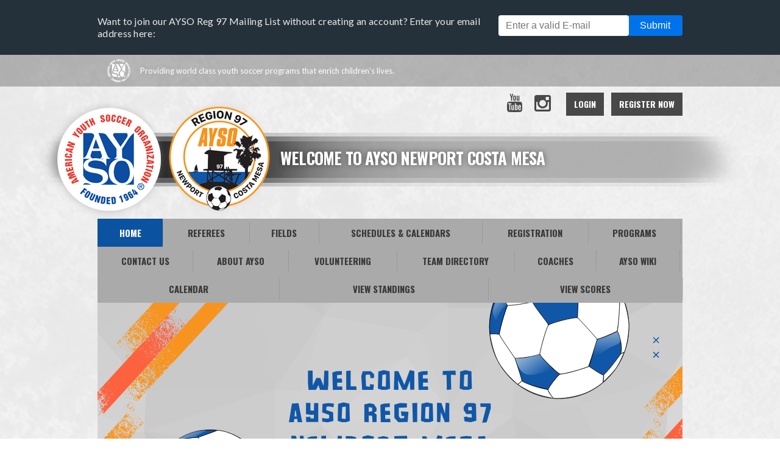

--- FILE ---
content_type: text/html; charset=utf-8
request_url: https://www.newportayso.com/Default.aspx?tabid=808382
body_size: 27820
content:
<!DOCTYPE html PUBLIC "-//W3C//DTD XHTML 1.0 Transitional//EN" "http://www.w3.org/TR/xhtml1/DTD/xhtml1-transitional.dtd">
<html  xml:lang="en-US" lang="en-US" xmlns="http://www.w3.org/1999/xhtml">
<head id="Head"><title>
	Home
</title><meta content="text/html; charset=UTF-8" http-equiv="Content-Type" /><meta content="text/javascript" http-equiv="Content-Script-Type" /><meta content="text/css" http-equiv="Content-Style-Type" /><meta http-equiv="X-UA-Compatible" content="IE=edge" /><script type="text/javascript">window.NREUM||(NREUM={});NREUM.info = {"beacon":"bam.nr-data.net","errorBeacon":"bam.nr-data.net","licenseKey":"NRJS-2b5e40fedeab5009c41","applicationID":"454081301","transactionName":"bgRabBFWXxYCVUNaXVdOeWszGFUABVdCX0YXAEtIGw==","queueTime":0,"applicationTime":75,"agent":"","atts":"QkNZGllMEwsRGENBW0koXBpZFQEBAVQEUVQAUg4LVQJTUFsUSk4="}</script><script type="text/javascript">(window.NREUM||(NREUM={})).init={privacy:{cookies_enabled:true},ajax:{deny_list:[]},feature_flags:["soft_nav"]};(window.NREUM||(NREUM={})).loader_config={licenseKey:"NRJS-2b5e40fedeab5009c41",applicationID:"454081301",browserID:"454091479"};;/*! For license information please see nr-loader-rum-1.308.0.min.js.LICENSE.txt */
(()=>{var e,t,r={163:(e,t,r)=>{"use strict";r.d(t,{j:()=>E});var n=r(384),i=r(1741);var a=r(2555);r(860).K7.genericEvents;const s="experimental.resources",o="register",c=e=>{if(!e||"string"!=typeof e)return!1;try{document.createDocumentFragment().querySelector(e)}catch{return!1}return!0};var d=r(2614),u=r(944),l=r(8122);const f="[data-nr-mask]",g=e=>(0,l.a)(e,(()=>{const e={feature_flags:[],experimental:{allow_registered_children:!1,resources:!1},mask_selector:"*",block_selector:"[data-nr-block]",mask_input_options:{color:!1,date:!1,"datetime-local":!1,email:!1,month:!1,number:!1,range:!1,search:!1,tel:!1,text:!1,time:!1,url:!1,week:!1,textarea:!1,select:!1,password:!0}};return{ajax:{deny_list:void 0,block_internal:!0,enabled:!0,autoStart:!0},api:{get allow_registered_children(){return e.feature_flags.includes(o)||e.experimental.allow_registered_children},set allow_registered_children(t){e.experimental.allow_registered_children=t},duplicate_registered_data:!1},browser_consent_mode:{enabled:!1},distributed_tracing:{enabled:void 0,exclude_newrelic_header:void 0,cors_use_newrelic_header:void 0,cors_use_tracecontext_headers:void 0,allowed_origins:void 0},get feature_flags(){return e.feature_flags},set feature_flags(t){e.feature_flags=t},generic_events:{enabled:!0,autoStart:!0},harvest:{interval:30},jserrors:{enabled:!0,autoStart:!0},logging:{enabled:!0,autoStart:!0},metrics:{enabled:!0,autoStart:!0},obfuscate:void 0,page_action:{enabled:!0},page_view_event:{enabled:!0,autoStart:!0},page_view_timing:{enabled:!0,autoStart:!0},performance:{capture_marks:!1,capture_measures:!1,capture_detail:!0,resources:{get enabled(){return e.feature_flags.includes(s)||e.experimental.resources},set enabled(t){e.experimental.resources=t},asset_types:[],first_party_domains:[],ignore_newrelic:!0}},privacy:{cookies_enabled:!0},proxy:{assets:void 0,beacon:void 0},session:{expiresMs:d.wk,inactiveMs:d.BB},session_replay:{autoStart:!0,enabled:!1,preload:!1,sampling_rate:10,error_sampling_rate:100,collect_fonts:!1,inline_images:!1,fix_stylesheets:!0,mask_all_inputs:!0,get mask_text_selector(){return e.mask_selector},set mask_text_selector(t){c(t)?e.mask_selector="".concat(t,",").concat(f):""===t||null===t?e.mask_selector=f:(0,u.R)(5,t)},get block_class(){return"nr-block"},get ignore_class(){return"nr-ignore"},get mask_text_class(){return"nr-mask"},get block_selector(){return e.block_selector},set block_selector(t){c(t)?e.block_selector+=",".concat(t):""!==t&&(0,u.R)(6,t)},get mask_input_options(){return e.mask_input_options},set mask_input_options(t){t&&"object"==typeof t?e.mask_input_options={...t,password:!0}:(0,u.R)(7,t)}},session_trace:{enabled:!0,autoStart:!0},soft_navigations:{enabled:!0,autoStart:!0},spa:{enabled:!0,autoStart:!0},ssl:void 0,user_actions:{enabled:!0,elementAttributes:["id","className","tagName","type"]}}})());var p=r(6154),m=r(9324);let h=0;const v={buildEnv:m.F3,distMethod:m.Xs,version:m.xv,originTime:p.WN},b={consented:!1},y={appMetadata:{},get consented(){return this.session?.state?.consent||b.consented},set consented(e){b.consented=e},customTransaction:void 0,denyList:void 0,disabled:!1,harvester:void 0,isolatedBacklog:!1,isRecording:!1,loaderType:void 0,maxBytes:3e4,obfuscator:void 0,onerror:void 0,ptid:void 0,releaseIds:{},session:void 0,timeKeeper:void 0,registeredEntities:[],jsAttributesMetadata:{bytes:0},get harvestCount(){return++h}},_=e=>{const t=(0,l.a)(e,y),r=Object.keys(v).reduce((e,t)=>(e[t]={value:v[t],writable:!1,configurable:!0,enumerable:!0},e),{});return Object.defineProperties(t,r)};var w=r(5701);const x=e=>{const t=e.startsWith("http");e+="/",r.p=t?e:"https://"+e};var R=r(7836),k=r(3241);const A={accountID:void 0,trustKey:void 0,agentID:void 0,licenseKey:void 0,applicationID:void 0,xpid:void 0},S=e=>(0,l.a)(e,A),T=new Set;function E(e,t={},r,s){let{init:o,info:c,loader_config:d,runtime:u={},exposed:l=!0}=t;if(!c){const e=(0,n.pV)();o=e.init,c=e.info,d=e.loader_config}e.init=g(o||{}),e.loader_config=S(d||{}),c.jsAttributes??={},p.bv&&(c.jsAttributes.isWorker=!0),e.info=(0,a.D)(c);const f=e.init,m=[c.beacon,c.errorBeacon];T.has(e.agentIdentifier)||(f.proxy.assets&&(x(f.proxy.assets),m.push(f.proxy.assets)),f.proxy.beacon&&m.push(f.proxy.beacon),e.beacons=[...m],function(e){const t=(0,n.pV)();Object.getOwnPropertyNames(i.W.prototype).forEach(r=>{const n=i.W.prototype[r];if("function"!=typeof n||"constructor"===n)return;let a=t[r];e[r]&&!1!==e.exposed&&"micro-agent"!==e.runtime?.loaderType&&(t[r]=(...t)=>{const n=e[r](...t);return a?a(...t):n})})}(e),(0,n.US)("activatedFeatures",w.B)),u.denyList=[...f.ajax.deny_list||[],...f.ajax.block_internal?m:[]],u.ptid=e.agentIdentifier,u.loaderType=r,e.runtime=_(u),T.has(e.agentIdentifier)||(e.ee=R.ee.get(e.agentIdentifier),e.exposed=l,(0,k.W)({agentIdentifier:e.agentIdentifier,drained:!!w.B?.[e.agentIdentifier],type:"lifecycle",name:"initialize",feature:void 0,data:e.config})),T.add(e.agentIdentifier)}},384:(e,t,r)=>{"use strict";r.d(t,{NT:()=>s,US:()=>u,Zm:()=>o,bQ:()=>d,dV:()=>c,pV:()=>l});var n=r(6154),i=r(1863),a=r(1910);const s={beacon:"bam.nr-data.net",errorBeacon:"bam.nr-data.net"};function o(){return n.gm.NREUM||(n.gm.NREUM={}),void 0===n.gm.newrelic&&(n.gm.newrelic=n.gm.NREUM),n.gm.NREUM}function c(){let e=o();return e.o||(e.o={ST:n.gm.setTimeout,SI:n.gm.setImmediate||n.gm.setInterval,CT:n.gm.clearTimeout,XHR:n.gm.XMLHttpRequest,REQ:n.gm.Request,EV:n.gm.Event,PR:n.gm.Promise,MO:n.gm.MutationObserver,FETCH:n.gm.fetch,WS:n.gm.WebSocket},(0,a.i)(...Object.values(e.o))),e}function d(e,t){let r=o();r.initializedAgents??={},t.initializedAt={ms:(0,i.t)(),date:new Date},r.initializedAgents[e]=t}function u(e,t){o()[e]=t}function l(){return function(){let e=o();const t=e.info||{};e.info={beacon:s.beacon,errorBeacon:s.errorBeacon,...t}}(),function(){let e=o();const t=e.init||{};e.init={...t}}(),c(),function(){let e=o();const t=e.loader_config||{};e.loader_config={...t}}(),o()}},782:(e,t,r)=>{"use strict";r.d(t,{T:()=>n});const n=r(860).K7.pageViewTiming},860:(e,t,r)=>{"use strict";r.d(t,{$J:()=>u,K7:()=>c,P3:()=>d,XX:()=>i,Yy:()=>o,df:()=>a,qY:()=>n,v4:()=>s});const n="events",i="jserrors",a="browser/blobs",s="rum",o="browser/logs",c={ajax:"ajax",genericEvents:"generic_events",jserrors:i,logging:"logging",metrics:"metrics",pageAction:"page_action",pageViewEvent:"page_view_event",pageViewTiming:"page_view_timing",sessionReplay:"session_replay",sessionTrace:"session_trace",softNav:"soft_navigations",spa:"spa"},d={[c.pageViewEvent]:1,[c.pageViewTiming]:2,[c.metrics]:3,[c.jserrors]:4,[c.spa]:5,[c.ajax]:6,[c.sessionTrace]:7,[c.softNav]:8,[c.sessionReplay]:9,[c.logging]:10,[c.genericEvents]:11},u={[c.pageViewEvent]:s,[c.pageViewTiming]:n,[c.ajax]:n,[c.spa]:n,[c.softNav]:n,[c.metrics]:i,[c.jserrors]:i,[c.sessionTrace]:a,[c.sessionReplay]:a,[c.logging]:o,[c.genericEvents]:"ins"}},944:(e,t,r)=>{"use strict";r.d(t,{R:()=>i});var n=r(3241);function i(e,t){"function"==typeof console.debug&&(console.debug("New Relic Warning: https://github.com/newrelic/newrelic-browser-agent/blob/main/docs/warning-codes.md#".concat(e),t),(0,n.W)({agentIdentifier:null,drained:null,type:"data",name:"warn",feature:"warn",data:{code:e,secondary:t}}))}},1687:(e,t,r)=>{"use strict";r.d(t,{Ak:()=>d,Ze:()=>f,x3:()=>u});var n=r(3241),i=r(7836),a=r(3606),s=r(860),o=r(2646);const c={};function d(e,t){const r={staged:!1,priority:s.P3[t]||0};l(e),c[e].get(t)||c[e].set(t,r)}function u(e,t){e&&c[e]&&(c[e].get(t)&&c[e].delete(t),p(e,t,!1),c[e].size&&g(e))}function l(e){if(!e)throw new Error("agentIdentifier required");c[e]||(c[e]=new Map)}function f(e="",t="feature",r=!1){if(l(e),!e||!c[e].get(t)||r)return p(e,t);c[e].get(t).staged=!0,g(e)}function g(e){const t=Array.from(c[e]);t.every(([e,t])=>t.staged)&&(t.sort((e,t)=>e[1].priority-t[1].priority),t.forEach(([t])=>{c[e].delete(t),p(e,t)}))}function p(e,t,r=!0){const s=e?i.ee.get(e):i.ee,c=a.i.handlers;if(!s.aborted&&s.backlog&&c){if((0,n.W)({agentIdentifier:e,type:"lifecycle",name:"drain",feature:t}),r){const e=s.backlog[t],r=c[t];if(r){for(let t=0;e&&t<e.length;++t)m(e[t],r);Object.entries(r).forEach(([e,t])=>{Object.values(t||{}).forEach(t=>{t[0]?.on&&t[0]?.context()instanceof o.y&&t[0].on(e,t[1])})})}}s.isolatedBacklog||delete c[t],s.backlog[t]=null,s.emit("drain-"+t,[])}}function m(e,t){var r=e[1];Object.values(t[r]||{}).forEach(t=>{var r=e[0];if(t[0]===r){var n=t[1],i=e[3],a=e[2];n.apply(i,a)}})}},1738:(e,t,r)=>{"use strict";r.d(t,{U:()=>g,Y:()=>f});var n=r(3241),i=r(9908),a=r(1863),s=r(944),o=r(5701),c=r(3969),d=r(8362),u=r(860),l=r(4261);function f(e,t,r,a){const f=a||r;!f||f[e]&&f[e]!==d.d.prototype[e]||(f[e]=function(){(0,i.p)(c.xV,["API/"+e+"/called"],void 0,u.K7.metrics,r.ee),(0,n.W)({agentIdentifier:r.agentIdentifier,drained:!!o.B?.[r.agentIdentifier],type:"data",name:"api",feature:l.Pl+e,data:{}});try{return t.apply(this,arguments)}catch(e){(0,s.R)(23,e)}})}function g(e,t,r,n,s){const o=e.info;null===r?delete o.jsAttributes[t]:o.jsAttributes[t]=r,(s||null===r)&&(0,i.p)(l.Pl+n,[(0,a.t)(),t,r],void 0,"session",e.ee)}},1741:(e,t,r)=>{"use strict";r.d(t,{W:()=>a});var n=r(944),i=r(4261);class a{#e(e,...t){if(this[e]!==a.prototype[e])return this[e](...t);(0,n.R)(35,e)}addPageAction(e,t){return this.#e(i.hG,e,t)}register(e){return this.#e(i.eY,e)}recordCustomEvent(e,t){return this.#e(i.fF,e,t)}setPageViewName(e,t){return this.#e(i.Fw,e,t)}setCustomAttribute(e,t,r){return this.#e(i.cD,e,t,r)}noticeError(e,t){return this.#e(i.o5,e,t)}setUserId(e,t=!1){return this.#e(i.Dl,e,t)}setApplicationVersion(e){return this.#e(i.nb,e)}setErrorHandler(e){return this.#e(i.bt,e)}addRelease(e,t){return this.#e(i.k6,e,t)}log(e,t){return this.#e(i.$9,e,t)}start(){return this.#e(i.d3)}finished(e){return this.#e(i.BL,e)}recordReplay(){return this.#e(i.CH)}pauseReplay(){return this.#e(i.Tb)}addToTrace(e){return this.#e(i.U2,e)}setCurrentRouteName(e){return this.#e(i.PA,e)}interaction(e){return this.#e(i.dT,e)}wrapLogger(e,t,r){return this.#e(i.Wb,e,t,r)}measure(e,t){return this.#e(i.V1,e,t)}consent(e){return this.#e(i.Pv,e)}}},1863:(e,t,r)=>{"use strict";function n(){return Math.floor(performance.now())}r.d(t,{t:()=>n})},1910:(e,t,r)=>{"use strict";r.d(t,{i:()=>a});var n=r(944);const i=new Map;function a(...e){return e.every(e=>{if(i.has(e))return i.get(e);const t="function"==typeof e?e.toString():"",r=t.includes("[native code]"),a=t.includes("nrWrapper");return r||a||(0,n.R)(64,e?.name||t),i.set(e,r),r})}},2555:(e,t,r)=>{"use strict";r.d(t,{D:()=>o,f:()=>s});var n=r(384),i=r(8122);const a={beacon:n.NT.beacon,errorBeacon:n.NT.errorBeacon,licenseKey:void 0,applicationID:void 0,sa:void 0,queueTime:void 0,applicationTime:void 0,ttGuid:void 0,user:void 0,account:void 0,product:void 0,extra:void 0,jsAttributes:{},userAttributes:void 0,atts:void 0,transactionName:void 0,tNamePlain:void 0};function s(e){try{return!!e.licenseKey&&!!e.errorBeacon&&!!e.applicationID}catch(e){return!1}}const o=e=>(0,i.a)(e,a)},2614:(e,t,r)=>{"use strict";r.d(t,{BB:()=>s,H3:()=>n,g:()=>d,iL:()=>c,tS:()=>o,uh:()=>i,wk:()=>a});const n="NRBA",i="SESSION",a=144e5,s=18e5,o={STARTED:"session-started",PAUSE:"session-pause",RESET:"session-reset",RESUME:"session-resume",UPDATE:"session-update"},c={SAME_TAB:"same-tab",CROSS_TAB:"cross-tab"},d={OFF:0,FULL:1,ERROR:2}},2646:(e,t,r)=>{"use strict";r.d(t,{y:()=>n});class n{constructor(e){this.contextId=e}}},2843:(e,t,r)=>{"use strict";r.d(t,{G:()=>a,u:()=>i});var n=r(3878);function i(e,t=!1,r,i){(0,n.DD)("visibilitychange",function(){if(t)return void("hidden"===document.visibilityState&&e());e(document.visibilityState)},r,i)}function a(e,t,r){(0,n.sp)("pagehide",e,t,r)}},3241:(e,t,r)=>{"use strict";r.d(t,{W:()=>a});var n=r(6154);const i="newrelic";function a(e={}){try{n.gm.dispatchEvent(new CustomEvent(i,{detail:e}))}catch(e){}}},3606:(e,t,r)=>{"use strict";r.d(t,{i:()=>a});var n=r(9908);a.on=s;var i=a.handlers={};function a(e,t,r,a){s(a||n.d,i,e,t,r)}function s(e,t,r,i,a){a||(a="feature"),e||(e=n.d);var s=t[a]=t[a]||{};(s[r]=s[r]||[]).push([e,i])}},3878:(e,t,r)=>{"use strict";function n(e,t){return{capture:e,passive:!1,signal:t}}function i(e,t,r=!1,i){window.addEventListener(e,t,n(r,i))}function a(e,t,r=!1,i){document.addEventListener(e,t,n(r,i))}r.d(t,{DD:()=>a,jT:()=>n,sp:()=>i})},3969:(e,t,r)=>{"use strict";r.d(t,{TZ:()=>n,XG:()=>o,rs:()=>i,xV:()=>s,z_:()=>a});const n=r(860).K7.metrics,i="sm",a="cm",s="storeSupportabilityMetrics",o="storeEventMetrics"},4234:(e,t,r)=>{"use strict";r.d(t,{W:()=>a});var n=r(7836),i=r(1687);class a{constructor(e,t){this.agentIdentifier=e,this.ee=n.ee.get(e),this.featureName=t,this.blocked=!1}deregisterDrain(){(0,i.x3)(this.agentIdentifier,this.featureName)}}},4261:(e,t,r)=>{"use strict";r.d(t,{$9:()=>d,BL:()=>o,CH:()=>g,Dl:()=>_,Fw:()=>y,PA:()=>h,Pl:()=>n,Pv:()=>k,Tb:()=>l,U2:()=>a,V1:()=>R,Wb:()=>x,bt:()=>b,cD:()=>v,d3:()=>w,dT:()=>c,eY:()=>p,fF:()=>f,hG:()=>i,k6:()=>s,nb:()=>m,o5:()=>u});const n="api-",i="addPageAction",a="addToTrace",s="addRelease",o="finished",c="interaction",d="log",u="noticeError",l="pauseReplay",f="recordCustomEvent",g="recordReplay",p="register",m="setApplicationVersion",h="setCurrentRouteName",v="setCustomAttribute",b="setErrorHandler",y="setPageViewName",_="setUserId",w="start",x="wrapLogger",R="measure",k="consent"},5289:(e,t,r)=>{"use strict";r.d(t,{GG:()=>s,Qr:()=>c,sB:()=>o});var n=r(3878),i=r(6389);function a(){return"undefined"==typeof document||"complete"===document.readyState}function s(e,t){if(a())return e();const r=(0,i.J)(e),s=setInterval(()=>{a()&&(clearInterval(s),r())},500);(0,n.sp)("load",r,t)}function o(e){if(a())return e();(0,n.DD)("DOMContentLoaded",e)}function c(e){if(a())return e();(0,n.sp)("popstate",e)}},5607:(e,t,r)=>{"use strict";r.d(t,{W:()=>n});const n=(0,r(9566).bz)()},5701:(e,t,r)=>{"use strict";r.d(t,{B:()=>a,t:()=>s});var n=r(3241);const i=new Set,a={};function s(e,t){const r=t.agentIdentifier;a[r]??={},e&&"object"==typeof e&&(i.has(r)||(t.ee.emit("rumresp",[e]),a[r]=e,i.add(r),(0,n.W)({agentIdentifier:r,loaded:!0,drained:!0,type:"lifecycle",name:"load",feature:void 0,data:e})))}},6154:(e,t,r)=>{"use strict";r.d(t,{OF:()=>c,RI:()=>i,WN:()=>u,bv:()=>a,eN:()=>l,gm:()=>s,mw:()=>o,sb:()=>d});var n=r(1863);const i="undefined"!=typeof window&&!!window.document,a="undefined"!=typeof WorkerGlobalScope&&("undefined"!=typeof self&&self instanceof WorkerGlobalScope&&self.navigator instanceof WorkerNavigator||"undefined"!=typeof globalThis&&globalThis instanceof WorkerGlobalScope&&globalThis.navigator instanceof WorkerNavigator),s=i?window:"undefined"!=typeof WorkerGlobalScope&&("undefined"!=typeof self&&self instanceof WorkerGlobalScope&&self||"undefined"!=typeof globalThis&&globalThis instanceof WorkerGlobalScope&&globalThis),o=Boolean("hidden"===s?.document?.visibilityState),c=/iPad|iPhone|iPod/.test(s.navigator?.userAgent),d=c&&"undefined"==typeof SharedWorker,u=((()=>{const e=s.navigator?.userAgent?.match(/Firefox[/\s](\d+\.\d+)/);Array.isArray(e)&&e.length>=2&&e[1]})(),Date.now()-(0,n.t)()),l=()=>"undefined"!=typeof PerformanceNavigationTiming&&s?.performance?.getEntriesByType("navigation")?.[0]?.responseStart},6389:(e,t,r)=>{"use strict";function n(e,t=500,r={}){const n=r?.leading||!1;let i;return(...r)=>{n&&void 0===i&&(e.apply(this,r),i=setTimeout(()=>{i=clearTimeout(i)},t)),n||(clearTimeout(i),i=setTimeout(()=>{e.apply(this,r)},t))}}function i(e){let t=!1;return(...r)=>{t||(t=!0,e.apply(this,r))}}r.d(t,{J:()=>i,s:()=>n})},6630:(e,t,r)=>{"use strict";r.d(t,{T:()=>n});const n=r(860).K7.pageViewEvent},7699:(e,t,r)=>{"use strict";r.d(t,{It:()=>a,KC:()=>o,No:()=>i,qh:()=>s});var n=r(860);const i=16e3,a=1e6,s="SESSION_ERROR",o={[n.K7.logging]:!0,[n.K7.genericEvents]:!1,[n.K7.jserrors]:!1,[n.K7.ajax]:!1}},7836:(e,t,r)=>{"use strict";r.d(t,{P:()=>o,ee:()=>c});var n=r(384),i=r(8990),a=r(2646),s=r(5607);const o="nr@context:".concat(s.W),c=function e(t,r){var n={},s={},u={},l=!1;try{l=16===r.length&&d.initializedAgents?.[r]?.runtime.isolatedBacklog}catch(e){}var f={on:p,addEventListener:p,removeEventListener:function(e,t){var r=n[e];if(!r)return;for(var i=0;i<r.length;i++)r[i]===t&&r.splice(i,1)},emit:function(e,r,n,i,a){!1!==a&&(a=!0);if(c.aborted&&!i)return;t&&a&&t.emit(e,r,n);var o=g(n);m(e).forEach(e=>{e.apply(o,r)});var d=v()[s[e]];d&&d.push([f,e,r,o]);return o},get:h,listeners:m,context:g,buffer:function(e,t){const r=v();if(t=t||"feature",f.aborted)return;Object.entries(e||{}).forEach(([e,n])=>{s[n]=t,t in r||(r[t]=[])})},abort:function(){f._aborted=!0,Object.keys(f.backlog).forEach(e=>{delete f.backlog[e]})},isBuffering:function(e){return!!v()[s[e]]},debugId:r,backlog:l?{}:t&&"object"==typeof t.backlog?t.backlog:{},isolatedBacklog:l};return Object.defineProperty(f,"aborted",{get:()=>{let e=f._aborted||!1;return e||(t&&(e=t.aborted),e)}}),f;function g(e){return e&&e instanceof a.y?e:e?(0,i.I)(e,o,()=>new a.y(o)):new a.y(o)}function p(e,t){n[e]=m(e).concat(t)}function m(e){return n[e]||[]}function h(t){return u[t]=u[t]||e(f,t)}function v(){return f.backlog}}(void 0,"globalEE"),d=(0,n.Zm)();d.ee||(d.ee=c)},8122:(e,t,r)=>{"use strict";r.d(t,{a:()=>i});var n=r(944);function i(e,t){try{if(!e||"object"!=typeof e)return(0,n.R)(3);if(!t||"object"!=typeof t)return(0,n.R)(4);const r=Object.create(Object.getPrototypeOf(t),Object.getOwnPropertyDescriptors(t)),a=0===Object.keys(r).length?e:r;for(let s in a)if(void 0!==e[s])try{if(null===e[s]){r[s]=null;continue}Array.isArray(e[s])&&Array.isArray(t[s])?r[s]=Array.from(new Set([...e[s],...t[s]])):"object"==typeof e[s]&&"object"==typeof t[s]?r[s]=i(e[s],t[s]):r[s]=e[s]}catch(e){r[s]||(0,n.R)(1,e)}return r}catch(e){(0,n.R)(2,e)}}},8362:(e,t,r)=>{"use strict";r.d(t,{d:()=>a});var n=r(9566),i=r(1741);class a extends i.W{agentIdentifier=(0,n.LA)(16)}},8374:(e,t,r)=>{r.nc=(()=>{try{return document?.currentScript?.nonce}catch(e){}return""})()},8990:(e,t,r)=>{"use strict";r.d(t,{I:()=>i});var n=Object.prototype.hasOwnProperty;function i(e,t,r){if(n.call(e,t))return e[t];var i=r();if(Object.defineProperty&&Object.keys)try{return Object.defineProperty(e,t,{value:i,writable:!0,enumerable:!1}),i}catch(e){}return e[t]=i,i}},9324:(e,t,r)=>{"use strict";r.d(t,{F3:()=>i,Xs:()=>a,xv:()=>n});const n="1.308.0",i="PROD",a="CDN"},9566:(e,t,r)=>{"use strict";r.d(t,{LA:()=>o,bz:()=>s});var n=r(6154);const i="xxxxxxxx-xxxx-4xxx-yxxx-xxxxxxxxxxxx";function a(e,t){return e?15&e[t]:16*Math.random()|0}function s(){const e=n.gm?.crypto||n.gm?.msCrypto;let t,r=0;return e&&e.getRandomValues&&(t=e.getRandomValues(new Uint8Array(30))),i.split("").map(e=>"x"===e?a(t,r++).toString(16):"y"===e?(3&a()|8).toString(16):e).join("")}function o(e){const t=n.gm?.crypto||n.gm?.msCrypto;let r,i=0;t&&t.getRandomValues&&(r=t.getRandomValues(new Uint8Array(e)));const s=[];for(var o=0;o<e;o++)s.push(a(r,i++).toString(16));return s.join("")}},9908:(e,t,r)=>{"use strict";r.d(t,{d:()=>n,p:()=>i});var n=r(7836).ee.get("handle");function i(e,t,r,i,a){a?(a.buffer([e],i),a.emit(e,t,r)):(n.buffer([e],i),n.emit(e,t,r))}}},n={};function i(e){var t=n[e];if(void 0!==t)return t.exports;var a=n[e]={exports:{}};return r[e](a,a.exports,i),a.exports}i.m=r,i.d=(e,t)=>{for(var r in t)i.o(t,r)&&!i.o(e,r)&&Object.defineProperty(e,r,{enumerable:!0,get:t[r]})},i.f={},i.e=e=>Promise.all(Object.keys(i.f).reduce((t,r)=>(i.f[r](e,t),t),[])),i.u=e=>"nr-rum-1.308.0.min.js",i.o=(e,t)=>Object.prototype.hasOwnProperty.call(e,t),e={},t="NRBA-1.308.0.PROD:",i.l=(r,n,a,s)=>{if(e[r])e[r].push(n);else{var o,c;if(void 0!==a)for(var d=document.getElementsByTagName("script"),u=0;u<d.length;u++){var l=d[u];if(l.getAttribute("src")==r||l.getAttribute("data-webpack")==t+a){o=l;break}}if(!o){c=!0;var f={296:"sha512-+MIMDsOcckGXa1EdWHqFNv7P+JUkd5kQwCBr3KE6uCvnsBNUrdSt4a/3/L4j4TxtnaMNjHpza2/erNQbpacJQA=="};(o=document.createElement("script")).charset="utf-8",i.nc&&o.setAttribute("nonce",i.nc),o.setAttribute("data-webpack",t+a),o.src=r,0!==o.src.indexOf(window.location.origin+"/")&&(o.crossOrigin="anonymous"),f[s]&&(o.integrity=f[s])}e[r]=[n];var g=(t,n)=>{o.onerror=o.onload=null,clearTimeout(p);var i=e[r];if(delete e[r],o.parentNode&&o.parentNode.removeChild(o),i&&i.forEach(e=>e(n)),t)return t(n)},p=setTimeout(g.bind(null,void 0,{type:"timeout",target:o}),12e4);o.onerror=g.bind(null,o.onerror),o.onload=g.bind(null,o.onload),c&&document.head.appendChild(o)}},i.r=e=>{"undefined"!=typeof Symbol&&Symbol.toStringTag&&Object.defineProperty(e,Symbol.toStringTag,{value:"Module"}),Object.defineProperty(e,"__esModule",{value:!0})},i.p="https://js-agent.newrelic.com/",(()=>{var e={374:0,840:0};i.f.j=(t,r)=>{var n=i.o(e,t)?e[t]:void 0;if(0!==n)if(n)r.push(n[2]);else{var a=new Promise((r,i)=>n=e[t]=[r,i]);r.push(n[2]=a);var s=i.p+i.u(t),o=new Error;i.l(s,r=>{if(i.o(e,t)&&(0!==(n=e[t])&&(e[t]=void 0),n)){var a=r&&("load"===r.type?"missing":r.type),s=r&&r.target&&r.target.src;o.message="Loading chunk "+t+" failed: ("+a+": "+s+")",o.name="ChunkLoadError",o.type=a,o.request=s,n[1](o)}},"chunk-"+t,t)}};var t=(t,r)=>{var n,a,[s,o,c]=r,d=0;if(s.some(t=>0!==e[t])){for(n in o)i.o(o,n)&&(i.m[n]=o[n]);if(c)c(i)}for(t&&t(r);d<s.length;d++)a=s[d],i.o(e,a)&&e[a]&&e[a][0](),e[a]=0},r=self["webpackChunk:NRBA-1.308.0.PROD"]=self["webpackChunk:NRBA-1.308.0.PROD"]||[];r.forEach(t.bind(null,0)),r.push=t.bind(null,r.push.bind(r))})(),(()=>{"use strict";i(8374);var e=i(8362),t=i(860);const r=Object.values(t.K7);var n=i(163);var a=i(9908),s=i(1863),o=i(4261),c=i(1738);var d=i(1687),u=i(4234),l=i(5289),f=i(6154),g=i(944),p=i(384);const m=e=>f.RI&&!0===e?.privacy.cookies_enabled;function h(e){return!!(0,p.dV)().o.MO&&m(e)&&!0===e?.session_trace.enabled}var v=i(6389),b=i(7699);class y extends u.W{constructor(e,t){super(e.agentIdentifier,t),this.agentRef=e,this.abortHandler=void 0,this.featAggregate=void 0,this.loadedSuccessfully=void 0,this.onAggregateImported=new Promise(e=>{this.loadedSuccessfully=e}),this.deferred=Promise.resolve(),!1===e.init[this.featureName].autoStart?this.deferred=new Promise((t,r)=>{this.ee.on("manual-start-all",(0,v.J)(()=>{(0,d.Ak)(e.agentIdentifier,this.featureName),t()}))}):(0,d.Ak)(e.agentIdentifier,t)}importAggregator(e,t,r={}){if(this.featAggregate)return;const n=async()=>{let n;await this.deferred;try{if(m(e.init)){const{setupAgentSession:t}=await i.e(296).then(i.bind(i,3305));n=t(e)}}catch(e){(0,g.R)(20,e),this.ee.emit("internal-error",[e]),(0,a.p)(b.qh,[e],void 0,this.featureName,this.ee)}try{if(!this.#t(this.featureName,n,e.init))return(0,d.Ze)(this.agentIdentifier,this.featureName),void this.loadedSuccessfully(!1);const{Aggregate:i}=await t();this.featAggregate=new i(e,r),e.runtime.harvester.initializedAggregates.push(this.featAggregate),this.loadedSuccessfully(!0)}catch(e){(0,g.R)(34,e),this.abortHandler?.(),(0,d.Ze)(this.agentIdentifier,this.featureName,!0),this.loadedSuccessfully(!1),this.ee&&this.ee.abort()}};f.RI?(0,l.GG)(()=>n(),!0):n()}#t(e,r,n){if(this.blocked)return!1;switch(e){case t.K7.sessionReplay:return h(n)&&!!r;case t.K7.sessionTrace:return!!r;default:return!0}}}var _=i(6630),w=i(2614),x=i(3241);class R extends y{static featureName=_.T;constructor(e){var t;super(e,_.T),this.setupInspectionEvents(e.agentIdentifier),t=e,(0,c.Y)(o.Fw,function(e,r){"string"==typeof e&&("/"!==e.charAt(0)&&(e="/"+e),t.runtime.customTransaction=(r||"http://custom.transaction")+e,(0,a.p)(o.Pl+o.Fw,[(0,s.t)()],void 0,void 0,t.ee))},t),this.importAggregator(e,()=>i.e(296).then(i.bind(i,3943)))}setupInspectionEvents(e){const t=(t,r)=>{t&&(0,x.W)({agentIdentifier:e,timeStamp:t.timeStamp,loaded:"complete"===t.target.readyState,type:"window",name:r,data:t.target.location+""})};(0,l.sB)(e=>{t(e,"DOMContentLoaded")}),(0,l.GG)(e=>{t(e,"load")}),(0,l.Qr)(e=>{t(e,"navigate")}),this.ee.on(w.tS.UPDATE,(t,r)=>{(0,x.W)({agentIdentifier:e,type:"lifecycle",name:"session",data:r})})}}class k extends e.d{constructor(e){var t;(super(),f.gm)?(this.features={},(0,p.bQ)(this.agentIdentifier,this),this.desiredFeatures=new Set(e.features||[]),this.desiredFeatures.add(R),(0,n.j)(this,e,e.loaderType||"agent"),t=this,(0,c.Y)(o.cD,function(e,r,n=!1){if("string"==typeof e){if(["string","number","boolean"].includes(typeof r)||null===r)return(0,c.U)(t,e,r,o.cD,n);(0,g.R)(40,typeof r)}else(0,g.R)(39,typeof e)},t),function(e){(0,c.Y)(o.Dl,function(t,r=!1){if("string"!=typeof t&&null!==t)return void(0,g.R)(41,typeof t);const n=e.info.jsAttributes["enduser.id"];r&&null!=n&&n!==t?(0,a.p)(o.Pl+"setUserIdAndResetSession",[t],void 0,"session",e.ee):(0,c.U)(e,"enduser.id",t,o.Dl,!0)},e)}(this),function(e){(0,c.Y)(o.nb,function(t){if("string"==typeof t||null===t)return(0,c.U)(e,"application.version",t,o.nb,!1);(0,g.R)(42,typeof t)},e)}(this),function(e){(0,c.Y)(o.d3,function(){e.ee.emit("manual-start-all")},e)}(this),function(e){(0,c.Y)(o.Pv,function(t=!0){if("boolean"==typeof t){if((0,a.p)(o.Pl+o.Pv,[t],void 0,"session",e.ee),e.runtime.consented=t,t){const t=e.features.page_view_event;t.onAggregateImported.then(e=>{const r=t.featAggregate;e&&!r.sentRum&&r.sendRum()})}}else(0,g.R)(65,typeof t)},e)}(this),this.run()):(0,g.R)(21)}get config(){return{info:this.info,init:this.init,loader_config:this.loader_config,runtime:this.runtime}}get api(){return this}run(){try{const e=function(e){const t={};return r.forEach(r=>{t[r]=!!e[r]?.enabled}),t}(this.init),n=[...this.desiredFeatures];n.sort((e,r)=>t.P3[e.featureName]-t.P3[r.featureName]),n.forEach(r=>{if(!e[r.featureName]&&r.featureName!==t.K7.pageViewEvent)return;if(r.featureName===t.K7.spa)return void(0,g.R)(67);const n=function(e){switch(e){case t.K7.ajax:return[t.K7.jserrors];case t.K7.sessionTrace:return[t.K7.ajax,t.K7.pageViewEvent];case t.K7.sessionReplay:return[t.K7.sessionTrace];case t.K7.pageViewTiming:return[t.K7.pageViewEvent];default:return[]}}(r.featureName).filter(e=>!(e in this.features));n.length>0&&(0,g.R)(36,{targetFeature:r.featureName,missingDependencies:n}),this.features[r.featureName]=new r(this)})}catch(e){(0,g.R)(22,e);for(const e in this.features)this.features[e].abortHandler?.();const t=(0,p.Zm)();delete t.initializedAgents[this.agentIdentifier]?.features,delete this.sharedAggregator;return t.ee.get(this.agentIdentifier).abort(),!1}}}var A=i(2843),S=i(782);class T extends y{static featureName=S.T;constructor(e){super(e,S.T),f.RI&&((0,A.u)(()=>(0,a.p)("docHidden",[(0,s.t)()],void 0,S.T,this.ee),!0),(0,A.G)(()=>(0,a.p)("winPagehide",[(0,s.t)()],void 0,S.T,this.ee)),this.importAggregator(e,()=>i.e(296).then(i.bind(i,2117))))}}var E=i(3969);class I extends y{static featureName=E.TZ;constructor(e){super(e,E.TZ),f.RI&&document.addEventListener("securitypolicyviolation",e=>{(0,a.p)(E.xV,["Generic/CSPViolation/Detected"],void 0,this.featureName,this.ee)}),this.importAggregator(e,()=>i.e(296).then(i.bind(i,9623)))}}new k({features:[R,T,I],loaderType:"lite"})})()})();</script><meta id="MetaCopyright" name="COPYRIGHT" content="Copyright (c) 2026 by Region 97" /><meta id="MetaAuthor" name="AUTHOR" content="Region 97" /><meta name="RESOURCE-TYPE" content="DOCUMENT" /><meta name="DISTRIBUTION" content="GLOBAL" /><meta id="MetaRobots" name="ROBOTS" content="INDEX, FOLLOW" /><meta name="REVISIT-AFTER" content="1 DAYS" /><meta name="RATING" content="GENERAL" /><meta http-equiv="PAGE-ENTER" content="RevealTrans(Duration=0,Transition=1)" /><style id="StylePlaceholder" type="text/css"></style><link href="/portals/_default/default.css?cdv=298" type="text/css" rel="stylesheet"/><link href="/portals/_default/admin.css?cdv=298" type="text/css" rel="stylesheet"/><link href="/portals/_default/skins/atlas/skin.css?cdv=298" type="text/css" rel="stylesheet"/><link href="/portals/_default/skins/atlas/css/ayso-blue.css?cdv=298" type="text/css" rel="stylesheet"/><link href="/portals/_default/skins/atlas/font-awesome.min.css?cdv=298" type="text/css" rel="stylesheet"/><link href="/portals/_default/skins/atlas/ayso.css?cdv=298" type="text/css" rel="stylesheet"/><link href="/portals/_default/skins/atlas/mobile.css?cdv=298" type="text/css" rel="stylesheet"/><link href="/desktopmodules/bsb/bsb.content/clientresources/homesettingpanel.css?cdv=298" type="text/css" rel="stylesheet"/><link href="/desktopmodules/bsb/bsb.contentrotator/clientresources/responsive960x365/responsive960x365.css?cdv=298" type="text/css" rel="stylesheet"/><script src="/resources/shared/scripts/jquery/jquery.min.js?cdv=298" type="text/javascript"></script><script src="/resources/shared/scripts/jquery/jquery-migrate.min.js?cdv=298" type="text/javascript"></script><script src="/resources/shared/scripts/jquery/jquery-ui.min.js?cdv=298" type="text/javascript"></script>
<script>
!function(){var analytics=window.analytics=window.analytics||[];if(!analytics.initialize)if(analytics.invoked)window.console&&console.error&&console.error("Segment snippet included twice..");else{analytics.invoked=!0;analytics.methods=["trackSubmit","trackClick","trackLink","trackForm","pageview","identify","reset","group","track","ready","alias","debug","page","once","off","on"];analytics.factory=function(t){return function(){var e=Array.prototype.slice.call(arguments);e.unshift(t);analytics.push(e);return analytics}};for(var t=0;t<analytics.methods.length;t++){var e=analytics.methods[t];analytics[e]=analytics.factory(e)}analytics.load=function(t,e){var n=document.createElement("script");n.type="text/javascript";n.async=!0;n.src="https://cdn.segment.com/analytics.js/v1/"+t+"/analytics.min.js";var a=document.getElementsByTagName("script")[0];a.parentNode.insertBefore(n,a);analytics._loadOptions=e};analytics.SNIPPET_VERSION="4.1.0";
analytics.load("vwPZbUUO9tST7jvVEVKUgfx7fLvtimDG");
//analytics.page();
}}();
</script>

    <script>
        window.dataLayer = window.dataLayer || [];
        function gtag() { dataLayer.push(arguments); }

        gtag('consent', 'default', {
            ad_storage: 'denied',
            analytics_storage: 'denied',
            ad_user_data: 'denied',
            ad_personalization: 'denied',
            functionality_storage: 'denied',
            personalization_storage: 'denied',
            security_storage: 'denied'
        });
        gtag('consent', 'default', {
            ad_storage: 'denied',
            analytics_storage: 'denied',
            ad_user_data: 'denied',
            ad_personalization: 'denied',
            functionality_storage: 'denied',
            personalization_storage: 'denied',
            security_storage: 'granted',
            regions: ['AS', 'AI', 'AG', 'AR', 'AW', 'AU', 'AT', 'BS', 'BB', 'BY', 'BE', 'BM', 'BO', 'BQ', 'BR', 'BG', 'CA', 'CL', 'CN', 'CO', 'CR', 'HR', 'CU', 'CW', 'CY', 'CZ', 'DK', 'DM', 'DO', 'EC', 'SV', 'EE', 'FI', 'FR', 'DE', 'GR', 'GD', 'GU', 'GT', 'GY', 'HT', 'HK', 'HU', 'IN', 'ID', 'IE', 'IL', 'IT', 'JM', 'JP', 'KR', 'KW', 'LV', 'LB', 'LT', 'LU', 'MT', 'MX', 'NP', 'NL', 'NZ', 'NI', 'NG', 'NO', 'PA', 'PY', 'PE', 'PH', 'PL', 'PT', 'PR', 'QA', 'RO', 'KN', 'LC', 'MF', 'VC', 'SA', 'RS', 'SG', 'SK', 'SI', 'ZA', 'ES', 'SR', 'SE', 'CH', 'TW', 'TT', 'AE', 'GB', 'US', 'UY', 'VE', 'VN', 'VI', 'PK']
        });
    </script>

<!-- Google Tag Manager -->
<script>
	(function(w,d,s,l,i){
	w[l]=w[l]||[];
	w[l].push({'gtm.start':new Date().getTime(),event:'gtm.js'});
	var f=d.getElementsByTagName(s)[0],
	j=d.createElement(s),
	dl=l!='dataLayer'?'&l='+l:'';
	j.async=true;
		
	j.src='https://www.googletagmanager.com/gtm.js?id='+i+dl+'';
	f.parentNode.insertBefore(j,f);
	})
(window,document,'script','dataLayer','GTM-MSRCR47S');
</script>
<!-- End Google Tag Manager -->

<!-- Google Tag Manager -->
<script>
  (function(w, d, s, l, i) {
    w[l] = w[l] || [];
    w[l].push({ 'gtm.start': new Date().getTime(), event: 'gtm.js' });
    var f = d.getElementsByTagName(s)[0],
      j = d.createElement(s),
      dl = l != 'dataLayer' ? '&l=' + l : '';
    j.async = true;
    j.src = 'https://www.googletagmanager.com/gtm.js?id=' + i + dl;
    f.parentNode.insertBefore(j, f);
  })(window, document, 'script', 'dataLayer', 'GTM-WMZLMM4');
  window.dataLayer = window.dataLayer || [];
    window.dataLayer.push({
        'userPortalId': '14903',
        'instanceKey': 'ayso',
        'userId': '-1',
        'isAdminUser': 'False',
        'isStackHubPortal': 'False',
		'appName': 'Core Legacy',
		'appEnvironment': 'Live',
    });
    
	
	function pushAppDataReadyEvent() {
      window.dataLayer.push({ 'event': 'appDataReady' });
    }
	
	setTimeout(pushAppDataReadyEvent, 200);

</script>
<!-- End Google Tag Manager -->


<meta name="PortalId" content= "14903" /> 

<script type="text/javascript">
	function redirectToSSLUrl(url){window.location=decodeURIComponent(url);}
	
	$(document).ready(function(){
		if(window.location.protocol === "https:") return;
		var tabIdBasedUrl = "/Default.aspx?tabid=808382";
		var currentUrl = document.location.href.substring(document.location.origin.length);
		var sslUrl= "https://www.newportayso.com";
		
		if(currentUrl.toLowerCase().indexOf("tabid=") == -1){ currentUrl = tabIdBasedUrl;}
		
		var s = document.createElement("script");
		s.type = "text/javascript";
		s.src = sslUrl + "/AmILoggedInHandler.ashx?portalId=14903&currenturl=" + encodeURIComponent(currentUrl);
		$("body").append(s);
	});
</script>

<script type="text/javascript">
$(document).ready( function () {
	if (typeof ReportViewer != 'undefined') {
			ReportViewer.prototype.PrintReport = function () {
				switch (this.defaultPrintFormat) {
					case "Default":
						this.DefaultPrint();
						break;
					case "PDF":
						this.PrintAs("PDF");
						previewFrame = document.getElementById(this.previewFrameID);
						previewFrame.onload = function () { previewFrame.contentDocument.execCommand("print", true, null); }
						break;
				}
			};
		}
});
</script>

<link href="https:///Default.aspx?tabid=808382" rel="canonical" /><meta name='viewport' content='intial-scale=1.0,width=device-width'/><link rel="stylesheet" type="text/css" href="/DesktopModules/DDRMenu/BSBMobNav/mobnav.css"></link><link rel="stylesheet" type="text/css" href="/portals/_default/Skins/Atlas/nav/nav.css"></link></head>
<body id="Body" class=" Atlas-Dafault Ayso-Default Ayso-Blue Ayso-kids">
		

<!-- Google Tag Manager (noscript) -->
<noscript>
	<iframe 
	    src="https://www.googletagmanager.com/ns.html?id=GTM-MSRCR47S" 
			height="0" 
			width="0" 
			style="display:none;visibility:hidden">
	</iframe>
</noscript>
<!-- End Google Tag Manager (noscript) -->

<!-- Google Tag Manager (noscript) -->
<noscript>
	<iframe
		src="https://www.googletagmanager.com/ns.html?id='GTM-WMZLMM4'"
		height="0"
		width="0"
		style="display:none;visibility:hidden"
	></iframe>
</noscript>
<div id="mp-toolbar-host"></div>
<!-- End Google Tag Manager (noscript) -->

		<form method="post" action="/Default.aspx?tabid=808382" id="Form" enctype="multipart/form-data">
<div class="aspNetHidden">
<input type="hidden" name="StylesheetManager_TSSM" id="StylesheetManager_TSSM" value="" />
<input type="hidden" name="ScriptManager_TSM" id="ScriptManager_TSM" value="" />
<input type="hidden" name="__EVENTTARGET" id="__EVENTTARGET" value="" />
<input type="hidden" name="__EVENTARGUMENT" id="__EVENTARGUMENT" value="" />
<input type="hidden" name="_VSTATE" id="_VSTATE" value="H4sIAAAAAAAEAKVUbW/TMBBWvXhtN6BISP2AUHMUiReJNn2ZRjsx0JoMMdF1aMs2+IS82k0NmV1id11/PdjNumUSCAGfcnf2Pfc8dxf/yJVKeK3ZajRarY1261WpjCoPTkjMKdHskH2fMqX3JWUoVy6M7KETskuN568fBwd++PnjLoz1eQwfj3v9PR+qNc87bfueF4QBfHof7vehWW9AmBChuOZSkNjzdgdVqI61nmx53mw2q8/adZlEXnjoXVqspk2+Mms6k1mnmlbfUIQMDTeHfbg8j7diIqLtKhO146Mq3HLMqVDbvyjU7Ha7KX6VIqdEy/[base64]/MijKdc6UZPLtxOZaLtb2ykBinCKtRjok1MWD+U5Ay1h5/[base64]/9eLVLzOcLAXCGFeuWnM4Nqq9Y56fvoCZIKdTqu5uXn1ly1+C2vaj4Fxg8EgvbdMNN4NjH8rbXTrN6UWxezCnau7H9h8j2LnvX/YNGcPsuNaH3NKzSP3f1OjPwGszyRy+gUAAA==" />
<input type="hidden" name="__VIEWSTATE" id="__VIEWSTATE" value="" />
</div>

<script type="text/javascript">
//<![CDATA[
var theForm = document.forms['Form'];
if (!theForm) {
    theForm = document.Form;
}
function __doPostBack(eventTarget, eventArgument) {
    if (!theForm.onsubmit || (theForm.onsubmit() != false)) {
        theForm.__EVENTTARGET.value = eventTarget;
        theForm.__EVENTARGUMENT.value = eventArgument;
        theForm.submit();
    }
}
//]]>
</script>


<script src="/WebResource.axd?d=pynGkmcFUV1ZZXERyYgzPaAYQM8toJDi3ubXdQG0W7Rgz_EkQpArelb1XYA1&amp;t=638901392248157332" type="text/javascript"></script>

<script type="text/javascript">if (!(window.mobnav && window.mobnav.js)) document.write(unescape('%3Cscript src="/DesktopModules/DDRMenu/BSBMobNav/mobnav.js" type="text/javascript"%3E%3C/script%3E'));</script><script type="text/javascript">if (!(window.hoverIntent && window.hoverIntent.js)) document.write(unescape('%3Cscript src="/portals/_default/Skins/Atlas/nav/hoverIntent.js" type="text/javascript"%3E%3C/script%3E'));</script><script type="text/javascript">if (!(window.nav && window.nav.js)) document.write(unescape('%3Cscript src="/portals/_default/Skins/Atlas/nav/nav.js" type="text/javascript"%3E%3C/script%3E'));</script>
<script src="/Telerik.Web.UI.WebResource.axd?_TSM_HiddenField_=ScriptManager_TSM&amp;compress=1&amp;_TSM_CombinedScripts_=%3b%3bSystem.Web.Extensions%2c+Version%3d4.0.0.0%2c+Culture%3dneutral%2c+PublicKeyToken%3d31bf3856ad364e35%3aen-US%3aa8328cc8-0a99-4e41-8fe3-b58afac64e45%3aea597d4b%3ab25378d2" type="text/javascript"></script>
<script src="/js/dnn.js" type="text/javascript"></script>
<div class="aspNetHidden">

	<input type="hidden" name="__VIEWSTATEENCRYPTED" id="__VIEWSTATEENCRYPTED" value="" />
</div><script type="text/javascript">
//<![CDATA[
Sys.WebForms.PageRequestManager._initialize('ScriptManager', 'Form', [], [], [], 600, '');
//]]>
</script>

		
		
        <script src="/js/dnn.modalpopup.js?cdv=298" type="text/javascript"></script><script src="/js/dnncore.js?cdv=298" type="text/javascript"></script><script src="/portals/_default/skins/atlas/skin.helper.js?cdv=298" type="text/javascript"></script><script src="/js/dnn.servicesframework.js?cdv=298" type="text/javascript"></script><script src="/resources/bsb.controls/jquery.contenthome.helper.js?cdv=298" type="text/javascript"></script><script src="/desktopmodules/at/at.common.usercontrols/resources/jquery.smallpluggins.js?cdv=298" type="text/javascript"></script><script src="/desktopmodules/at/at.common.usercontrols/resources/jquery-ui.min.js?cdv=298" type="text/javascript"></script><script src="/resources/bsb.controls/jquery.hoverintent.js?cdv=298" type="text/javascript"></script><script src="/resources/bsb.controls/jquery.caroufredsel.min.js?cdv=298" type="text/javascript"></script><script src="/resources/bsb.controls/jquery.tweet.js?cdv=298" type="text/javascript"></script>
        
<script async src='https://www.googletagservices.com/tag/js/gpt.js'></script>
<script>
var googletag = googletag || { cmd: [] };

// Function to load or destroy the ad based on consent
function handleGptAd() {
    var adDiv = document.getElementById('div-gpt-ad-1453128814578-0');
    if (!adDiv) return;

    var consentGiven = true; // default if OneTrust not available

    if (typeof OptanonActiveGroups !== 'undefined') {
        consentGiven = OptanonActiveGroups.indexOf('C0004') > -1; // marketing/ads group
    }

    if (consentGiven) {
        adDiv.style.display = 'block';
        googletag.cmd.push(function() {
            if (!adDiv.hasAttribute('data-gpt-slot')) {
                googletag.defineSlot('/2840530/MediumRectangle', [300, 250], 'div-gpt-ad-1453128814578-0')
                    .addService(googletag.pubads());
                googletag.pubads().enableSingleRequest();
                googletag.enableServices();
                adDiv.setAttribute('data-gpt-slot', 'true');
            }
            googletag.display('div-gpt-ad-1453128814578-0');
        });
    } else {
        // Hide and destroy the slot if it exists
        adDiv.style.display = 'none';
        if (adDiv.hasAttribute('data-gpt-slot')) {
            googletag.cmd.push(function() {
                var slot = googletag.pubads().getSlots().find(function(s) {
                    return s.getSlotElementId() === 'div-gpt-ad-1453128814578-0';
                });
                if (slot) {
                    googletag.destroySlots([slot]);
                }
            });
            adDiv.removeAttribute('data-gpt-slot');
        }
        adDiv.innerHTML = '';
    }
}

// Initial run
handleGptAd();

// Listen to consent changes
window.addEventListener('OneTrustGroupsUpdated', handleGptAd);
</script>

<input name="dnn$MobileNavigation$UniformBaseSection$hdncheckIsUniformAvailable" type="hidden" id="dnn_MobileNavigation_UniformBaseSection_hdncheckIsUniformAvailable" class="json-IsUniformAvailable" />
<input name="dnn$MobileNavigation$UniformBaseSection$hdnPortalId" type="hidden" id="dnn_MobileNavigation_UniformBaseSection_hdnPortalId" class="json-PortalId" value="14903" />
<input name="dnn$MobileNavigation$UniformBaseSection$hdnFamilyId" type="hidden" id="dnn_MobileNavigation_UniformBaseSection_hdnFamilyId" class="json-FamilyId" value="0" />
<input name="dnn$MobileNavigation$UniformBaseSection$hdnUserId" type="hidden" id="dnn_MobileNavigation_UniformBaseSection_hdnUserId" class="json-CustomerId json-UserId" value="-1" />
<input name="dnn$MobileNavigation$UniformBaseSection$hdnInstanceKey" type="hidden" id="dnn_MobileNavigation_UniformBaseSection_hdnInstanceKey" class="json-InstanceKey" value="ayso" />
<span id="noSizeNotificationForShoppingCart"></span>
<script type="text/x-kendo-template" id="errorNotificationTemplate-shoppingcart-tmpl">
    <div  class="bsb-notification danger">
    	#= message #
    	<span class="pull-right danger" style="cursor: pointer;">X</span>
    </div>
</script>


<input name="dnn$MobileNavigation$isExpressTheme" type="hidden" id="dnn_MobileNavigation_isExpressTheme" value="false" />
<input name="dnn$MobileNavigation$themeNameFromDB" type="hidden" id="dnn_MobileNavigation_themeNameFromDB" value="AYSO-NoKids - Blue" />
<input name="dnn$MobileNavigation$themeNameFromConfig" type="hidden" id="dnn_MobileNavigation_themeNameFromConfig" value="mclean youth soccer" />

<div id="mobNav" class="Blue"> 
	<div class="navBar">
		<div class="navLeft">
			<a class="navExpand navBurger" href="javascript:void(0)" onclick="toggleDropDown(this)" data-target="#dnn_MobileNavigation_navDropDown">
				<svg class="navIcon" xmlns="http://www.w3.org/2000/svg" width="25" height="25" viewBox="0 0 25 25">
					<path d="M0,4h25v3H0V4z M0,11h25v3H0V11z M0,18h25v3H0V18z"/>
				</svg>
				<svg class="navIcon navActive" xmlns="http://www.w3.org/2000/svg" width="25" height="25" viewBox="0 0 25 25">
					<polygon points="23,20.8 14.8,12.5 23,4.3 20.7,2 12.5,10.2 4.3,2 2,4.3 10.2,12.5 2,20.8 4.2,23 12.5,14.8 20.8,23 "/>
				</svg>
			</a>
		</div>
		
			<div class="navLogo"><a id="dnn_MobileNavigation_dnnMobNavLOGO_hypLogo" title="Region 97" href="/default.aspx?portalid=14903"><img id="dnn_MobileNavigation_dnnMobNavLOGO_imgLogo" src="/Portals/14903/logo638043782058792884.png" alt="Region 97" style="border-width:0px;" /></a></div>
		
	</div>
	<div id="dnn_MobileNavigation_navDropDown" class="navDropDown">
		
		<div id="navMenu" class="navContent">
			<div class="navContentInner">
			<!-- DDRmenu v02.00.01 - BSBMobNav template --><ul class="navRoot">
	<li class="navItem navSelected navFirst">
		<div class="navWrapper">
			
				<a class="navLink navLinkSelected" target="" href="/Default.aspx?tabid=808382">Home</a>
			
		</div>
		
	</li>

	<li class="navItem">
		<div class="navWrapper">
			
				<a class="navLink" href="javascript:void(0)" onclick="toggleDropDown(this)" data-target="#navChild866272">Referees</a>
			
				<a class="navExpand navArrow" href="javascript:void(0)" onclick="toggleDropDown(this)" data-target="#navChild866272">
					<svg class="navIcon" xmlns="http://www.w3.org/2000/svg" width="15" height="9" viewBox="0 0 15 9">
						<polygon points="15,0.9 14.1,0 7.5,7.2 0.9,0 0,0.9 7.5,9 7.5,9 7.5,9"/>
					</svg>
					<svg class="navIcon navActive" xmlns="http://www.w3.org/2000/svg" width="15" height="9" viewBox="0 0 15 9">
						<polygon points="0,8.1 0.9,9 7.5,1.8 14.1,9 15,8.1 7.5,0 7.5,0 7.5,0"/>
					</svg>
				</a>
			
		</div>
		
			<ul id="navChild866272" class="navChild navChild0">
	<li class="navItem navFirst">
		<div class="navWrapper">
			
				<a class="navLink" target="" href="/Default.aspx?tabid=948752">Referee Points</a>
			
		</div>
		
	</li>

	<li class="navItem">
		<div class="navWrapper">
			
				<a class="navLink" target="" href="/Default.aspx?tabid=948753">Summary and FAQ</a>
			
		</div>
		
	</li>

	<li class="navItem">
		<div class="navWrapper">
			
				<a class="navLink" target="" href="/Default.aspx?tabid=948754">Training Road map</a>
			
		</div>
		
	</li>

	<li class="navItem">
		<div class="navWrapper">
			
				<a class="navLink" target="" href="/Default.aspx?tabid=948755">Regional Rules</a>
			
		</div>
		
	</li>

	<li class="navItem navLast">
		<div class="navWrapper">
			
				<a class="navLink" target="" href="/Default.aspx?tabid=948776">Youth Referees</a>
			
		</div>
		
	</li>
</ul>
		
	</li>

	<li class="navItem">
		<div class="navWrapper">
			
				<a class="navLink" target="" href="/Default.aspx?tabid=866270">Fields</a>
			
		</div>
		
	</li>

	<li class="navItem">
		<div class="navWrapper">
			
				<a class="navLink" target="" href="/Default.aspx?tabid=866273">Schedules &amp; Calendars</a>
			
		</div>
		
	</li>

	<li class="navItem">
		<div class="navWrapper">
			
				<a class="navLink" target="" href="/Default.aspx?tabid=866276">Registration</a>
			
				<a class="navExpand navArrow" href="javascript:void(0)" onclick="toggleDropDown(this)" data-target="#navChild866276">
					<svg class="navIcon" xmlns="http://www.w3.org/2000/svg" width="15" height="9" viewBox="0 0 15 9">
						<polygon points="15,0.9 14.1,0 7.5,7.2 0.9,0 0,0.9 7.5,9 7.5,9 7.5,9"/>
					</svg>
					<svg class="navIcon navActive" xmlns="http://www.w3.org/2000/svg" width="15" height="9" viewBox="0 0 15 9">
						<polygon points="0,8.1 0.9,9 7.5,1.8 14.1,9 15,8.1 7.5,0 7.5,0 7.5,0"/>
					</svg>
				</a>
			
		</div>
		
			<ul id="navChild866276" class="navChild navChild0">
	<li class="navItem navFirst">
		<div class="navWrapper">
			
				<a class="navLink" target="" href="/Default.aspx?tabid=942584">Refund Policy</a>
			
		</div>
		
	</li>

	<li class="navItem">
		<div class="navWrapper">
			
				<a class="navLink" target="" href="/Default.aspx?tabid=949887">Registration FAQ</a>
			
		</div>
		
	</li>

	<li class="navItem navLast">
		<div class="navWrapper">
			
				<a class="navLink" target="" href="/Default.aspx?tabid=970615">Scholarship Information</a>
			
		</div>
		
	</li>
</ul>
		
	</li>

	<li class="navItem">
		<div class="navWrapper">
			
				<a class="navLink" href="javascript:void(0)" onclick="toggleDropDown(this)" data-target="#navChild917654">Programs</a>
			
				<a class="navExpand navArrow" href="javascript:void(0)" onclick="toggleDropDown(this)" data-target="#navChild917654">
					<svg class="navIcon" xmlns="http://www.w3.org/2000/svg" width="15" height="9" viewBox="0 0 15 9">
						<polygon points="15,0.9 14.1,0 7.5,7.2 0.9,0 0,0.9 7.5,9 7.5,9 7.5,9"/>
					</svg>
					<svg class="navIcon navActive" xmlns="http://www.w3.org/2000/svg" width="15" height="9" viewBox="0 0 15 9">
						<polygon points="0,8.1 0.9,9 7.5,1.8 14.1,9 15,8.1 7.5,0 7.5,0 7.5,0"/>
					</svg>
				</a>
			
		</div>
		
			<ul id="navChild917654" class="navChild navChild0">
	<li class="navItem navFirst">
		<div class="navWrapper">
			
				<a class="navLink" target="" href="/Default.aspx?tabid=961657">Playground</a>
			
		</div>
		
	</li>

	<li class="navItem">
		<div class="navWrapper">
			
				<a class="navLink" target="" href="/Default.aspx?tabid=948361">Core</a>
			
		</div>
		
	</li>

	<li class="navItem">
		<div class="navWrapper">
			
				<a class="navLink" target="" href="/Default.aspx?tabid=948364">All-Stars</a>
			
		</div>
		
	</li>

	<li class="navItem">
		<div class="navWrapper">
			
				<a class="navLink" target="" href="/Default.aspx?tabid=948362">EXTRA</a>
			
		</div>
		
	</li>

	<li class="navItem">
		<div class="navWrapper">
			
				<a class="navLink" target="" href="/Default.aspx?tabid=948541">AYSO United</a>
			
		</div>
		
	</li>

	<li class="navItem">
		<div class="navWrapper">
			
				<a class="navLink" target="" href="/Default.aspx?tabid=948540">Adult Soccer</a>
			
		</div>
		
	</li>

	<li class="navItem navLast">
		<div class="navWrapper">
			
				<a class="navLink" target="" href="/Default.aspx?tabid=973195">EPIC</a>
			
		</div>
		
	</li>
</ul>
		
	</li>

	<li class="navItem">
		<div class="navWrapper">
			
				<a class="navLink" target="" href="/Default.aspx?tabid=901203">Contact us</a>
			
		</div>
		
	</li>

	<li class="navItem">
		<div class="navWrapper">
			
				<a class="navLink" target="" href="/Default.aspx?tabid=901204">About AYSO</a>
			
		</div>
		
	</li>

	<li class="navItem">
		<div class="navWrapper">
			
				<a class="navLink" href="javascript:void(0)" onclick="toggleDropDown(this)" data-target="#navChild959123">Volunteering</a>
			
				<a class="navExpand navArrow" href="javascript:void(0)" onclick="toggleDropDown(this)" data-target="#navChild959123">
					<svg class="navIcon" xmlns="http://www.w3.org/2000/svg" width="15" height="9" viewBox="0 0 15 9">
						<polygon points="15,0.9 14.1,0 7.5,7.2 0.9,0 0,0.9 7.5,9 7.5,9 7.5,9"/>
					</svg>
					<svg class="navIcon navActive" xmlns="http://www.w3.org/2000/svg" width="15" height="9" viewBox="0 0 15 9">
						<polygon points="0,8.1 0.9,9 7.5,1.8 14.1,9 15,8.1 7.5,0 7.5,0 7.5,0"/>
					</svg>
				</a>
			
		</div>
		
			<ul id="navChild959123" class="navChild navChild0">
	<li class="navItem navFirst">
		<div class="navWrapper">
			
				<a class="navLink" target="" href="/Default.aspx?tabid=941881">Why we volunteer</a>
			
		</div>
		
	</li>

	<li class="navItem">
		<div class="navWrapper">
			
				<a class="navLink" target="" href="/Default.aspx?tabid=959122">How to volunteer</a>
			
		</div>
		
	</li>

	<li class="navItem">
		<div class="navWrapper">
			
				<a class="navLink" target="" href="/Default.aspx?tabid=959125">What&#39;s my Volunteer Status?</a>
			
		</div>
		
	</li>

	<li class="navItem navLast">
		<div class="navWrapper">
			
				<a class="navLink" target="" href="/Default.aspx?tabid=965217">Regional Commissioner Election</a>
			
		</div>
		
	</li>
</ul>
		
	</li>

	<li class="navItem">
		<div class="navWrapper">
			
				<a class="navLink" target="" href="/Default.aspx?tabid=948484">Team Directory</a>
			
		</div>
		
	</li>

	<li class="navItem">
		<div class="navWrapper">
			
				<a class="navLink" href="javascript:void(0)" onclick="toggleDropDown(this)" data-target="#navChild938233">Coaches</a>
			
				<a class="navExpand navArrow" href="javascript:void(0)" onclick="toggleDropDown(this)" data-target="#navChild938233">
					<svg class="navIcon" xmlns="http://www.w3.org/2000/svg" width="15" height="9" viewBox="0 0 15 9">
						<polygon points="15,0.9 14.1,0 7.5,7.2 0.9,0 0,0.9 7.5,9 7.5,9 7.5,9"/>
					</svg>
					<svg class="navIcon navActive" xmlns="http://www.w3.org/2000/svg" width="15" height="9" viewBox="0 0 15 9">
						<polygon points="0,8.1 0.9,9 7.5,1.8 14.1,9 15,8.1 7.5,0 7.5,0 7.5,0"/>
					</svg>
				</a>
			
		</div>
		
			<ul id="navChild938233" class="navChild navChild0">
	<li class="navItem navFirst">
		<div class="navWrapper">
			
				<a class="navLink" target="" href="/Default.aspx?tabid=959127">Coaching Roadmap</a>
			
		</div>
		
	</li>

	<li class="navItem">
		<div class="navWrapper">
			
				<a class="navLink" target="" href="/Default.aspx?tabid=938232">Player Development Information</a>
			
		</div>
		
	</li>

	<li class="navItem">
		<div class="navWrapper">
			
				<a class="navLink" target="" href="/Default.aspx?tabid=948717">Line-up Cards</a>
			
		</div>
		
	</li>

	<li class="navItem">
		<div class="navWrapper">
			
				<a class="navLink" target="" href="/Default.aspx?tabid=866271">Player Injuries</a>
			
		</div>
		
	</li>

	<li class="navItem navLast">
		<div class="navWrapper">
			
				<a class="navLink" target="" href="/Default.aspx?tabid=948819">Field Instructions</a>
			
		</div>
		
	</li>
</ul>
		
	</li>

	<li class="navItem">
		<div class="navWrapper">
			
				<a class="navLink" target="_blank" href="https://wiki.ayso.org/wiki/Main_Page">AYSO WiKi</a>
			
		</div>
		
	</li>

	<li class="navItem">
		<div class="navWrapper">
			
				<a class="navLink" target="" href="/Default.aspx?tabid=975528">Calendar</a>
			
		</div>
		
	</li>

	<li class="navItem">
		<div class="navWrapper">
			
				<a class="navLink" target="" href="/Default.aspx?tabid=975529">View Standings</a>
			
		</div>
		
	</li>

	<li class="navItem navLast">
		<div class="navWrapper">
			
				<a class="navLink" target="" href="/Default.aspx?tabid=975530">View Scores</a>
			
		</div>
		
	</li>
</ul>


			
			<div class="navFooter">
				<ul class="navRoot">
					<li class="navItem">
						<div class="navWrapper">
							<svg class="navIcon" xmlns="http://www.w3.org/2000/svg" width="25" height="25" viewBox="0 0 25 25">
								<path d="M2.9,23h2c0.1-4.3,3.7-7.8,8.1-7.8c4.4,0,8,3.5,8.1,7.8h2c-0.1-4.1-2.7-7.7-6.4-9.1c1.4-1.1,2.3-2.8,2.3-4.8
									c0-3.3-2.7-6.1-6.1-6.1S6.9,5.8,6.9,9.1c0,1.9,0.9,3.7,2.3,4.8C5.6,15.3,2.9,18.9,2.9,23z M8.9,9.1c0-2.2,1.8-4.1,4.1-4.1
									s4.1,1.8,4.1,4.1s-1.8,4.1-4.1,4.1S8.9,11.4,8.9,9.1z"/>
							</svg>
							<a id="dnn_MobileNavigation_dnnMobNavLOGIN_cmdLogin" class="navLink" href="/Default.aspx?tabid=808384&amp;isLogin=True">Login</a>
						</div> 
					</li>
					<li class="navItem"><div class="navWrapper"><a id="dnn_MobileNavigation_dnnMobNavUSER_cmdRegister" class="navLink" href="/Default.aspx?tabid=808384">Register Now</a></div></li>
					
				</ul>
			</div>
			</div>
		</div>
	</div>
</div>
<!-- For Website Navigation Swap (TWA-1840) -->
<div id="websiteManager">
	<h1 class="scom-title">Website Manager</h1>
</div>
<style>
	#websiteManager{
		display: none;
		background-color: #363636;
		padding: 36px 10px;
	}
	#websiteManager h1.scom-title{
		padding: 0;
		margin: 0;
		font-family: "dsg-sans-black", "Segoe UI", Arial, Helvetica, sans-serif;
		font-size: 50.4px;
		line-height: 54px;
		font-weight: bold;
		color: white;
		text-transform: uppercase;
		letter-spacing: 3px;
	}
</style>
<!-- End -->


<style>
    .mt-5 {
        margin-top: 5px;
    }
    .skVisitor {
        background-color: #24313A;
        padding: 25px 0;
    }

    .skVisitorRow {
        width: 960px;
        margin: 0 auto;
        display: flex;
        align-items: flex-start;
        justify-content: center;
        gap: 16px;
    }

    .VisitorText {
        font-family: 'Lato',sans-serif;
        color: #ebeaea;
        font-size: 16px;
        line-height: 20px;
        letter-spacing: 0.3px;
    }

    .TextEditorWidth {
        border: none;
        border-radius: 4px;
    }

    .skVisitorRow input {
        font-size: 16px;
        padding: 6px 0 6px 10px;
        display: block;
        width: 200px;
        border-radius: 4px;
        border: 2px solid transparent;
    }

        .skVisitorRow input:focus {
            border: 2px solid #3a5d75;
            transition: border 1s ease-in-out;
        }

        .skVisitorRow input[type="submit"] {
            width: unset;
            font-weight: 500;
            color: rgb(255 255 255);
            background-color: #0072EB;
            -webkit-transition: all .2s ease-in-out;
            transition: all .2s ease-in-out;
            padding: 8px 20px;
            border: none;
            border-radius: 4px;
            cursor: pointer;
            -ms-touch-action: manipulation;
            touch-action: manipulation;
            font-size: 16px;
        }

            .skVisitorRow input[type="submit"]:focus,
            .skVisitorRow input[type="submit"]:hover {
                box-shadow: 2px 0 2px rgba(255, 255, 255, .12), 0 2px 2px rgba(255, 255, 255, .2);
                background-color: #0A4FB3;
            }

    .skVisitorRow .Wrapper {
        position: relative;
    }

    .skVisitorRow .Error span {
        display: block;
        position: absolute;
        width: max-content;
        font-size: 14px;
        font-weight: 600;
        left: 0;
        bottom: -24px;
    }
    .VisitorDataRow .VisitorWrapper {
        display: flex;
        gap: 10px;
    }
    .InputWrapper .Error span {
        position: relative;
        display: unset;
        bottom: 0;
    }
    .VisitorDataRow .VisitorWrapper {
        position: relative;
    }
    .VisitorDataRow .VisitorWrapper .InputWrapper {
        width: 212px;
    }

    @media screen and (max-width: 960px) {
        .skVisitorRow {
            width: auto;
            margin: 0 16px;
        }
    }

    @media screen and (max-width: 768px) {
        .skVisitor {
            padding: 30px 0;
        }

        .skVisitorRow {
            width: auto;
            margin: 0 30px;
            flex-wrap: wrap;
        }

        .VisitorText {
            width: 100%
        }

        .VisitorDataRow .VisitorText {
            text-align: center;
        }
        
        .VisitorDataRow .VisitorWrapper {
            flex-wrap: wrap;
            justify-content: center;
        }
    }
</style>

<div id="dnn_ctlDisplaySiteVisitorAnnouncement_siteVisitorAnnouncementDiv">
    <input type="hidden" name="dnn$ctlDisplaySiteVisitorAnnouncement$hdnChoosecollecting" id="dnn_ctlDisplaySiteVisitorAnnouncement_hdnChoosecollecting" />
    <div class="skVisitor">
        <div class="skVisitorRow VisitorDataRow">
            <div id="dnn_ctlDisplaySiteVisitorAnnouncement_divSiteVisitorAnnouncementMessage" class="VisitorText">Want to join our AYSO Reg 97 Mailing List without creating an account?
Enter your email address here:</div>
            <div class="Wrapper VisitorWrapper">
                <div class="InputWrapper" id="siteVisitorAnnouncementNameDiv" style="display: none;">
                    <div class="TextEditorWidth">
                        <input name="dnn$ctlDisplaySiteVisitorAnnouncement$txt_addName" type="text" id="dnn_ctlDisplaySiteVisitorAnnouncement_txt_addName" placeholder="Enter a Name" />
                        <input name="dnn$ctlDisplaySiteVisitorAnnouncement$hiddenNameValid" type="hidden" id="dnn_ctlDisplaySiteVisitorAnnouncement_hiddenNameValid" />
                    </div>
                    <div class="Error mt-5">
                        <div id="DivNameExtensionWarningMessage" class="NameValidation" style="display: none;">
                            <span id="dnn_ctlDisplaySiteVisitorAnnouncement_Span1">
                                <font color="red">Name is not valid(Only letters, dashes (-), and apostrophes (') are allowed).</font>
                            </span>
                        </div>
                    </div>
                </div>
                <div class="InputWrapper">
                    <div class="TextEditorWidth">
                        <input name="dnn$ctlDisplaySiteVisitorAnnouncement$txt_addEmail" type="text" id="dnn_ctlDisplaySiteVisitorAnnouncement_txt_addEmail" placeholder="Enter a valid E-mail" />
                        <input name="dnn$ctlDisplaySiteVisitorAnnouncement$hiddenEmailValid" type="hidden" id="dnn_ctlDisplaySiteVisitorAnnouncement_hiddenEmailValid" />
                    </div>
                    <div class="Error mt-5">
                        <div id="DivEmailExtensionWarningMessage" class="EmailValidation" style="display: none;">
                            <span id="dnn_ctlDisplaySiteVisitorAnnouncement_lblEmailValidatorError">
                                <font color="red">Email format is not valid.</font>
                            </span>
                        </div>
                        <span class="isRequired" id="lblIsRequired" style="display: none;">
                            <font color="red">Required</font>
                        </span>
                        <span id="dnn_ctlDisplaySiteVisitorAnnouncement_lblEmailSubmitSuccess" class="EmailSuccess" style="display: none;">
                            <font color="#18d354"></font>
                        </span>
                    </div>
                </div>
            </div>
            <input type="submit" name="dnn$ctlDisplaySiteVisitorAnnouncement$SubmitSiteVisitor" value="Submit" onclick="SubmitSiteVisitor_Click(); return false;" id="dnn_ctlDisplaySiteVisitorAnnouncement_SubmitSiteVisitor" />
        </div>
    </div>
</div>

<script language="javascript" type="text/javascript">
    $(document).ready(function () {
        var chooseCollecting = $("#dnn_ctlDisplaySiteVisitorAnnouncement_hdnChoosecollecting").val();

        var nameDiv = document.getElementById("siteVisitorAnnouncementNameDiv");
        if (nameDiv) {
            if (chooseCollecting === "Email And Name") {
                nameDiv.style.display = "block";
            } else {
                nameDiv.style.display = "none";
            }
        }
    });
    function ShowEmailSubmitSuccessMessage(nameInput, emailInput) {
        let message = "";

        if (nameInput && emailInput) {
            message = "Name and email added successfully!";
        } else {
            message = "Email added successfully!";
        } 

        $(".EmailSuccess font").html(message);
        $('.EmailSuccess').show();

        $(".EmailSuccess").hide('fade', {}, 3000);
        return;
    }

    function validateEmail(email) {
        var regex = /^[\w.%+-]+@[\w.-]+\.[a-zA-Z]{2,}$/;
        return regex.test(email);
    }

    function validateName(name) {
        var regex = /^[a-zA-Z'-\s]+$/;
        return regex.test(name);
    }

    var element = document.getElementById('dnn_ctlDisplaySiteVisitorAnnouncement_txt_addEmail');
    if (element !== null) {
        element.addEventListener('keyup', function () {
            hideValidationMessages();
        });
    }

    function hideValidationMessages() {
        var emailInput = $('#dnn_ctlDisplaySiteVisitorAnnouncement_txt_addEmail').val().trim();
        var nameInput = $('#dnn_ctlDisplaySiteVisitorAnnouncement_txt_addName').val().trim();
        if (nameInput.length !== 0) {
            if (!validateName(nameInput)) {
                $('.NameValidation').show();
            }
            else { $('.NameValidation').hide(); }
        }
        else { $('.NameValidation').hide(); }
        if (emailInput.length !== 0) {
            if (!validateEmail(emailInput)) {
                $('.EmailValidation').show();
                $('.isRequired').hide();
            }
            else { $('.EmailValidation').hide();
                     $('.isRequired').hide();
                 }
        }
        else {
            $('.EmailValidation').hide();
            $('.isRequired').show();
        }

    }

    if (element !== null) {
        element.addEventListener('blur', function () {

            var emailInput = $(this).val().trim();
            var emailValidationMessage = $('.EmailValidation');

            hideValidationMessages();

            if (emailInput.length !== 0) {
                if (!validateEmail(emailInput)) {
                    emailValidationMessage.show();
                }
            }
        });
    }
    function SubmitSiteVisitor_Click() {
        var emailInput = $('#dnn_ctlDisplaySiteVisitorAnnouncement_txt_addEmail').val().trim();
        var emailValidationMessage = $('.EmailValidation');
        var nameInput = $('#dnn_ctlDisplaySiteVisitorAnnouncement_txt_addName').val().trim();
        var nameValidationMessage = $('.NameValidation');

        hideValidationMessages();

        if (nameInput.length !== 0) {
            if (!validateName(nameInput)) {
                nameValidationMessage.show();
                return false;
            }
        }
        if (emailInput.length === 0) {
            $('.isRequired').show();
            return false;
        }
        if (!validateEmail(emailInput)) {
            emailValidationMessage.show();
            return false;
        } else {
            var portalId = "14903";
            var crudServiceBaseUrl = getServiceRootUrl() + "SiteVisitor/";
            $.ajax({
                type: "POST",
                url: crudServiceBaseUrl + "AddSiteVisitor",
                data: JSON.stringify({ Email: emailInput, Name: nameInput, PortalId: portalId }),
                contentType: "application/json; charset=utf-8",
                dataType: "json",
                success: function (response) {
                    if (response) {
                        ShowEmailSubmitSuccessMessage(nameInput, emailInput);
                    }
                    $('#dnn_ctlDisplaySiteVisitorAnnouncement_txt_addEmail').val('');
                    $('#dnn_ctlDisplaySiteVisitorAnnouncement_txt_addName').val('');
                },
                error: function (xhr, status, error) {
                    console.error(xhr.responseText);
                }
            });
        }
    }

    function getServiceRootUrl() {
        var moduleId = $('#DNNModuleId').val();
        var sf = $.ServicesFramework(moduleId);
        return sf.getServiceRoot('siteVisitorService');
    };

</script>


<style>
    .skAlert {
        background-color: #525252;
        padding: 40px 0;
    }

    .skAlertRow {
        width: 960px;
        margin: 0 auto;
    }

    .skAlertLeft {
        float: left;
        width: 110px;
        text-align: right;
    }

    .skAlertRight {
        float: right;
        width: 850px;
    }

    .AlertImage img {
        width: 43px;
        height: 43px;
        margin-right: 20px;
        margin-top: 2px;
    }

    .AlertText {
        font-family: 'Lato',sans-serif;
        color: #ebeaea;
        font-size: 16px;
        line-height: 20px;
        letter-spacing: 0.3px;
		margin-top: 8px;
		margin-left: -2px;
    }

    .skClear {
        clear: both;
    }

    @media screen and (max-width: 768px) {
        .skAlert {
            padding: 30px 0;
        }

        .skAlertRow {
            width: auto;
            margin: 0 30px;
        }

        .skAlertLeft {
            float: none;
            width: auto;
            text-align: center;
        }

        .AlertImage img {
            margin-right: 0;
            margin-bottom: 22px;
        }

        .skAlertRight {
            float: none;
            width: auto;
        }
    }
        .AlertText a,
        .AlertText a:visited {
            text-decoration:underline !important;
            font-family: 'Lato',sans-serif!important;
            font-size: 16px!important;
            word-wrap: break-word;
        }
</style>



<div class="skArea">
	<div class="skHeader">
		<div class="skTopbar">
			<div class="skWidth">
				<a href="http://www.ayso.org" target="_blank"><img class="link" alt="American Youth Soccer Organization" src="/portals/_default/Skins/Atlas/images/ayso-small-logo.png"/></a>
				<span class="skBannerText">Providing world class youth soccer programs that enrich children's lives.</span>
				<div class="clear-both"></div>
			</div>
		</div>
		<div class="skWidth clear">
			<div class="skAction">
				<div class="skSocial">
					<a class="link skYoutube" href="//www.youtube.com/user/AYSONational" target="_blank">Youtube</a><a class="link skInstagram" href="//www.instagram.com/newportayso" target="_blank">Instagram</a>
				</div>
				<div class="skLogin">
					<a id="dnn_dnnLOGIN_cmdLogin" class="link" href="/Default.aspx?tabid=808384&amp;isLogin=True">Login</a>
					<a id="dnn_dnnUSER_cmdRegister" class="link" href="/Default.aspx?tabid=808384">Register Now</a>
					<div class="clear-both"></div>
				</div>
				<div class="clear-both"></div>
			</div>
		</div>
		<div class="skHead">
			<div class="skWidth">
				<div class="logo trnlogo"><a href="http://www.ayso.org" target="_blank"><img alt="American Youth Soccer Organization" src="/portals/_default/Skins/Atlas/images/ayso-trnlogo.png"/></a></div>
				<div class="logo"><a id="dnn_dnnLOGO_hypLogo" title="Region 97" href="/default.aspx?portalid=14903"><img id="dnn_dnnLOGO_imgLogo" src="/Portals/14903/logo638043782058792884.png" alt="Region 97" style="border-width:0px;" /></a></div>
				<h1 class="head clear">Welcome to AYSO Newport Costa Mesa 
</h1>
				<div class="clear-both"></div>
			</div>
		</div>
	</div>
	<div class="skWidth">
		<div class="skNav">
			<!-- DDRmenu v02.00.01 - nav template --><div id="dnnStandardMenu">
  <ul class="dnnNav">
    <li data-page-id="808382" class="root mi mi0 sel first"><a href="/Default.aspx?tabid=808382" target="" class="txt">Home</a></li>
    <li data-page-id="866272" class="root mi mi0 haschild"><span class="txt">Referees</span><ul class="m m0">
        <li data-page-id="948752" class="mi mi1 first"><a href="/Default.aspx?tabid=948752" target="" class="txt"><span class="icn no-icn"></span>Referee Points</a></li>
        <li data-page-id="948753" class="mi mi1"><a href="/Default.aspx?tabid=948753" target="" class="txt"><span class="icn no-icn"></span>Summary and FAQ</a></li>
        <li data-page-id="948754" class="mi mi1"><a href="/Default.aspx?tabid=948754" target="" class="txt"><span class="icn no-icn"></span>Training Road map</a></li>
        <li data-page-id="948755" class="mi mi1"><a href="/Default.aspx?tabid=948755" target="" class="txt"><span class="icn no-icn"></span>Regional Rules</a></li>
        <li data-page-id="948776" class="mi mi1 last"><a href="/Default.aspx?tabid=948776" target="" class="txt"><span class="icn no-icn"></span>Youth Referees</a></li>
      </ul>
    </li>
    <li data-page-id="866270" class="root mi mi0"><a href="/Default.aspx?tabid=866270" target="" class="txt">Fields</a></li>
    <li data-page-id="866273" class="root mi mi0"><a href="/Default.aspx?tabid=866273" target="" class="txt">Schedules &amp; Calendars</a></li>
    <li data-page-id="866276" class="root mi mi0 haschild"><a href="/Default.aspx?tabid=866276" target="" class="txt">Registration</a><ul class="m m0">
        <li data-page-id="942584" class="mi mi1 first"><a href="/Default.aspx?tabid=942584" target="" class="txt"><span class="icn no-icn"></span>Refund Policy</a></li>
        <li data-page-id="949887" class="mi mi1"><a href="/Default.aspx?tabid=949887" target="" class="txt"><span class="icn no-icn"></span>Registration FAQ</a></li>
        <li data-page-id="970615" class="mi mi1 last"><a href="/Default.aspx?tabid=970615" target="" class="txt"><span class="icn no-icn"></span>Scholarship Information</a></li>
      </ul>
    </li>
    <li data-page-id="917654" class="root mi mi0 haschild"><span class="txt">Programs</span><ul class="m m0">
        <li data-page-id="961657" class="mi mi1 first"><a href="/Default.aspx?tabid=961657" target="" class="txt"><span class="icn no-icn"></span>Playground</a></li>
        <li data-page-id="948361" class="mi mi1"><a href="/Default.aspx?tabid=948361" target="" class="txt"><span class="icn no-icn"></span>Core</a></li>
        <li data-page-id="948364" class="mi mi1"><a href="/Default.aspx?tabid=948364" target="" class="txt"><span class="icn no-icn"></span>All-Stars</a></li>
        <li data-page-id="948362" class="mi mi1"><a href="/Default.aspx?tabid=948362" target="" class="txt"><span class="icn no-icn"></span>EXTRA</a></li>
        <li data-page-id="948541" class="mi mi1"><a href="/Default.aspx?tabid=948541" target="" class="txt"><span class="icn no-icn"></span>AYSO United</a></li>
        <li data-page-id="948540" class="mi mi1"><a href="/Default.aspx?tabid=948540" target="" class="txt"><span class="icn no-icn"></span>Adult Soccer</a></li>
        <li data-page-id="973195" class="mi mi1 last"><a href="/Default.aspx?tabid=973195" target="" class="txt"><span class="icn no-icn"></span>EPIC</a></li>
      </ul>
    </li>
    <li data-page-id="901203" class="root mi mi0"><a href="/Default.aspx?tabid=901203" target="" class="txt">Contact us</a></li>
    <li data-page-id="901204" class="root mi mi0"><a href="/Default.aspx?tabid=901204" target="" class="txt">About AYSO</a></li>
    <li data-page-id="959123" class="root mi mi0 haschild"><span class="txt">Volunteering</span><ul class="m m0">
        <li data-page-id="941881" class="mi mi1 first"><a href="/Default.aspx?tabid=941881" target="" class="txt"><span class="icn no-icn"></span>Why we volunteer</a></li>
        <li data-page-id="959122" class="mi mi1"><a href="/Default.aspx?tabid=959122" target="" class="txt"><span class="icn no-icn"></span>How to volunteer</a></li>
        <li data-page-id="959125" class="mi mi1"><a href="/Default.aspx?tabid=959125" target="" class="txt"><span class="icn no-icn"></span>What's my Volunteer Status?</a></li>
        <li data-page-id="965217" class="mi mi1 last"><a href="/Default.aspx?tabid=965217" target="" class="txt"><span class="icn no-icn"></span>Regional Commissioner Election</a></li>
      </ul>
    </li>
    <li data-page-id="948484" class="root mi mi0"><a href="/Default.aspx?tabid=948484" target="" class="txt">Team Directory</a></li>
    <li data-page-id="938233" class="root mi mi0 haschild"><span class="txt">Coaches</span><ul class="m m0">
        <li data-page-id="959127" class="mi mi1 first"><a href="/Default.aspx?tabid=959127" target="" class="txt"><span class="icn no-icn"></span>Coaching Roadmap</a></li>
        <li data-page-id="938232" class="mi mi1"><a href="/Default.aspx?tabid=938232" target="" class="txt"><span class="icn no-icn"></span>Player Development Information</a></li>
        <li data-page-id="948717" class="mi mi1"><a href="/Default.aspx?tabid=948717" target="" class="txt"><span class="icn no-icn"></span>Line-up Cards</a></li>
        <li data-page-id="866271" class="mi mi1"><a href="/Default.aspx?tabid=866271" target="" class="txt"><span class="icn no-icn"></span>Player Injuries</a></li>
        <li data-page-id="948819" class="mi mi1 last"><a href="/Default.aspx?tabid=948819" target="" class="txt"><span class="icn no-icn"></span>Field Instructions</a></li>
      </ul>
    </li>
    <li data-page-id="939236" class="root mi mi0"><a href="https://wiki.ayso.org/wiki/Main_Page" target="_blank" class="txt">AYSO WiKi</a></li>
    <li data-page-id="975528" class="root mi mi0"><a href="/Default.aspx?tabid=975528" target="" class="txt">Calendar</a></li>
    <li data-page-id="975529" class="root mi mi0"><a href="/Default.aspx?tabid=975529" target="" class="txt">View Standings</a></li>
    <li data-page-id="975530" class="root mi mi0 last"><a href="/Default.aspx?tabid=975530" target="" class="txt">View Scores</a></li>
  </ul>
</div>
			<div class="clear-both"></div>
		</div>
		<div class="skContentArea">
			<div id="dnn_ContentPane" class="ContentPane"><div class="DnnModule DnnModule-BSBContent DnnModule-882166"><a name="882166"></a><div id="dnn_ctr882166_ContentPane" class="empty-club-home"><!-- Start_Module_882166 --><div id="dnn_ctr882166_ModuleContent" class="DNNModuleContent ModBSBContentC">
	

<script type="text/javascript">
	window.defaultAccordion =  '';
	window.defaultSocialTab = '';
</script>


	<div class="skSlider">
		



		<div id="dnn_ctr882166_Home_ctl00_sWebThemeContentRotator" class="r960365" style="display: none;">
			<ul class="slider">
	
		<li class="slide">
			
				<img class="image" src="/portals/14903/contentrotator/contentrotator638576989406636757.png" alt="WELCOME TO REGION 97"/>
			
			<div class="caption"><h2>WELCOME TO REGION 97</h2></div>
		</li>
	
		<li class="slide">
			
				<img class="image" src="/portals/14903/contentrotator/contentrotator638989042775194547.png" alt="Spring 2026 CORE Registration"/>
			
			<div class="caption"><h2>Spring 2026 CORE Registration</h2>Spring 2026 CORE Registration is now open!</div>
		</li>
	
		<li class="slide">
			<a class="link" href="https://www.newportayso.com/Default.aspx?tabid=948362" target='_blank'>
				<img class="image" src="/portals/14903/contentrotator/contentrotator638683037117158987.png" alt="AYSO EXTRA"/>
			</a>
			<div class="caption"><h2>AYSO EXTRA</h2>EXTRA is a program that offers organized soccer for players who want to play at a more competitive level, a club like experience and still be a part of AYSO.</div>
		</li>
	
		<li class="slide">
			
				<img class="image" src="/portals/14903/contentrotator/contentrotator638902975647704196.png" alt="Coach & Referee Courses"/>
			
			<div class="caption"><h2>Coach & Referee Courses</h2></div>
		</li>
	
		<li class="slide">
			<a class="link" href="https://www.newportayso.com/Default.aspx?tabid=959122" target='_blank'>
				<img class="image" src="/portals/14903/contentrotator/contentrotator638683038813695693.png" alt="VOLUNTEER"/>
			</a>
			<div class="caption"><h2>VOLUNTEER</h2></div>
		</li>
	
		<li class="slide">
			
				<img class="image" src="/portals/14903/contentrotator/contentrotator638983844583867696.png" alt="Fall Season"/>
			
			<div class="caption"><h2>Fall Season</h2>Thank you for a great Fall soccer season!</div>
		</li>
	
			</ul>
			<ul class="pager"></ul>
		</div>
		<script type="text/javascript">
			jQuery(document).ready( function() {
				function initCarousel(element){
					var slidesPercent = (100 / jQuery(element).find("li.slide").length) - 4;
					var $wrapper = jQuery(element);
					var $slider = jQuery(">ul.slider", $wrapper);
					var $pager = jQuery(">.pager", $wrapper);
					$wrapper.show()
					$slider.carouFredSel({ 
						responsive: true,
						width: "100%",
						auto: true, 
						circular: true, 
						items: { visible : 1 },
						scroll: { 
							duration : 1000, 
							pauseOnHover : true,
							onAfter: function () {
								$slider.parent().add($slider).height($slider.children().first().height());
							}
						},
						pagination: {
							container: $pager,
							anchorBuilder: function( nr ) {
								var title = $("img",this).attr("alt");
								return "<li style=\"width:" + slidesPercent + "%\">"+title+"</li>";
							}
						}
					});
					setTimeout( function(){ 
						if ( $pager.children().length > 0 && $pager.is(":visible") == false){
							$pager.show().removeClass("hidden");
						}
					},700);
				}
				if (!$.browser.webkit) { 
					jQuery(window).load( function(){ initCarousel("#dnn_ctr882166_Home_ctl00_sWebThemeContentRotator"); }); 
				} else { 
					initCarousel("#dnn_ctr882166_Home_ctl00_sWebThemeContentRotator"); 
				}
			});
		</script>
	 
	</div>

<div class="skWrapper skVideoHelper">
	<div class="skRow">
		
			<div class="skNews">
				 

		<ul class="news clear">
	
		<li class="item first">
			<span class="date">Feb 02, 2026</span>
			<a href="/Default.aspx?tabid=808382&mid=882166&newskeyid=HN1&newsid=554270&ctl=newsdetail" class="link">Register for the Spring 2026 season before 2/2!</a>
		</li>
			
		<li class="item alt">
			<span class="date">Jan 15, 2026</span>
			<a href="/Default.aspx?tabid=808382&mid=882166&newskeyid=HN1&newsid=554274&ctl=newsdetail" class="link">Spring 2026 EXTRA Tryouts</a>
		</li>
			
		<li class="item">
			<span class="date">Nov 09, 2025</span>
			<a href="/Default.aspx?tabid=808382&mid=882166&newskeyid=HN1&newsid=550381&ctl=newsdetail" class="link">Volunteer Appreciation Brunch</a>
		</li>
			
		<li class="item alt last">
			<span class="date">Oct 05, 2025</span>
			<a href="/Default.aspx?tabid=808382&mid=882166&newskeyid=HN1&newsid=547272&ctl=newsdetail" class="link">Picture Day #2</a>
		</li>
			
		</ul>
	

				<div class="clear-both"></div>
				<div class="readmore">
					<a class="link" href="/Default.aspx?tabid=808382&mid=882166&newskeyid=HN1&ctl=viewallnews">More Articles</a>
				</div>
			</div>
		
	</div>
	<div class="skRow">
		<div class="skLeft-Tabs">
			<div id="skCard-Stack">
				<ul class="skTabs clear">
					
					<li class="item first"><a class="link" href="#csNews">National News</a></li>
					
				</ul>
				
				<div id="csNews" class="skTabsCnt">
					 

		<ul class="Ayso-news">
	
		<li class="item first">
			<img src="/portals/14082/news/thumb_news638948252409965617.png" alt=""/>
			<div class="detail">
				<h3 class="head"><a class="link" href="/Default.aspx?tabid=808382&mid=882166&newskeyid=HN2&newsid=548118&ctl=newsdetail">AYSO Partners with BEEUP Snacks</a></h3>
				<span class="summary">AYSO is proud to announce a new partnership with BEEUP, the honey-based fruit snack brand co-founded by David Beckham, as the Official Fruit Snack Partner for the 2025–2026 season. This exciting collaboration underscores AYSO’s on...</span>
				<span class="Date">Sep 27, 2025</span>
			</div>
		</li>
	
		<li class="item alt">
			<img src="/portals/14082/news/thumb_news638851767294988129.png" alt=""/>
			<div class="detail">
				<h3 class="head"><a class="link" href="/Default.aspx?tabid=808382&mid=882166&newskeyid=HN2&newsid=539301&ctl=newsdetail">Why We Volunteer (Video)</a></h3>
				<span class="summary">As we prepare for another great season, let's take a moment to reflect on what makes it all possible: <a href="https://ayso.io/why-we-volunteer-video" target="_blank">our volunteers!</a></span>
				<span class="Date">Jun 06, 2025</span>
			</div>
		</li>
	
		<li class="item">
			<img src="/portals/14082/news/thumb_news638562183443151717.png" alt=""/>
			<div class="detail">
				<h3 class="head"><a class="link" href="/Default.aspx?tabid=808382&mid=882166&newskeyid=HN2&newsid=505350&ctl=newsdetail">Chicago Public Schools Partnership with AYSO</a></h3>
				<span class="summary">Chicago Public Schools to enhance youth sports programming through partnership with the American Youth Soccer Organization.<br/><br/><em>The Partnership aims to Prioritize Athletic and Social-Emotional Development for Fifth through Eighth Grade...</em></span>
				<span class="Date">Jul 10, 2024</span>
			</div>
		</li>
	
		<li class="item alt">
			<img src="/portals/14082/news/thumb_news638416278850663477.png" alt=""/>
			<div class="detail">
				<h3 class="head"><a class="link" href="/Default.aspx?tabid=808382&mid=882166&newskeyid=HN2&newsid=484351&ctl=newsdetail">NEXT GOAL WINS!</a></h3>
				<span class="summary">Grab the popcorn and enjoy the story of the American Samoa National Football Team qualifying for the 2014 FIFA World Cup.</span>
				<span class="Date">Jan 23, 2024</span>
			</div>
		</li>
	
		<li class="item">
			<img src="/portals/14082/news/thumb_news638403974706218766.png" alt=""/>
			<div class="detail">
				<h3 class="head"><a class="link" href="/Default.aspx?tabid=808382&mid=882166&newskeyid=HN2&newsid=482135&ctl=newsdetail">Something New from AYSO - Introducing AYSO PLAY!</a></h3>
				<span class="summary">What if all soccer needed was a ball, some space, and kids ready to play? <a href="https://ayso.org/aysoplay/">AYSO PLAY</a><a href="http://https://ayso.org/aysoplay/">!</a> is just that.</span>
				<span class="Date">Jan 10, 2024</span>
			</div>
		</li>
	
		<li class="item alt">
			<img src="/portals/14082/news/thumb_news638386938017849116.png" alt=""/>
			<div class="detail">
				<h3 class="head"><a class="link" href="/Default.aspx?tabid=808382&mid=882166&newskeyid=HN2&newsid=480524&ctl=newsdetail">Happiest of Holidays</a></h3>
				<span class="summary">Wishing you and yours the very best this Holiday Season and in the New Year ahead.</span>
				<span class="Date">Dec 20, 2023</span>
			</div>
		</li>
	
		<li class="item">
			<img src="/portals/14082/news/thumb_news638368651797657688.png" alt=""/>
			<div class="detail">
				<h3 class="head"><a class="link" href="/Default.aspx?tabid=808382&mid=882166&newskeyid=HN2&newsid=478918&ctl=newsdetail">AYSO United + AYSO EPIC - Rancho Conejo</a></h3>
				<span class="summary">The EPIC Players enjoy playing the United Players as they love a challenge.  Highlights <a href="https://www.youtube.com/watch?v=HW-L4Z3v8XQ&t=13s">here</a>!</span>
				<span class="Date">Nov 29, 2023</span>
			</div>
		</li>
	
		<li class="item alt">
			<img src="/portals/14082/news/thumb_news638362640109954721.png" alt=""/>
			<div class="detail">
				<h3 class="head"><a class="link" href="/Default.aspx?tabid=808382&mid=882166&newskeyid=HN2&newsid=478559&ctl=newsdetail">Youth Soccer, SEL and Developing the Whole Child</a></h3>
				<span class="summary">At AYSO, we continue to invest in ways to support the healthiest approach to developing the whole child.<a href="https://communityrecmag.com/youth-soccer-sel-and-developing-the-whole-child/">Read more</a>.</span>
				<span class="Date">Nov 21, 2023</span>
			</div>
		</li>
	
		<li class="item">
			<img src="/portals/14082/news/thumb_news638348913363872753.png" alt=""/>
			<div class="detail">
				<h3 class="head"><a class="link" href="/Default.aspx?tabid=808382&mid=882166&newskeyid=HN2&newsid=477364&ctl=newsdetail">Stack Leadership Award</a></h3>
				<span class="summary">Michael Karon, President of AYSO, was recently recognized by Stack Sports for his impact in
the world of sports volunteering.</span>
				<span class="Date">Nov 02, 2023</span>
			</div>
		</li>
	
		<li class="item alt">
			<img src="/portals/14082/news/thumb_news638296038731618323.png" alt=""/>
			<div class="detail">
				<h3 class="head"><a class="link" href="/Default.aspx?tabid=808382&mid=882166&newskeyid=HN2&newsid=473699&ctl=newsdetail">Webinar- Impact of Early Sport Specialization</a></h3>
				<span class="summary"><strong><a href="https://ayso.zoom.us/webinar/register/WN_hcQuqNp0TTegl5X_CZQl4A#/registration">Join us</a></strong>next Tuesday, September 12, 5:00 pm pt -<br/>Sponsored by: Cedars Sinai Kerlan Jobe<br/></span>
				<span class="Date">Sep 06, 2023</span>
			</div>
		</li>
	
		<li class="item">
			<img src="/portals/14082/news/thumb_news638285051529737366.png" alt=""/>
			<div class="detail">
				<h3 class="head"><a class="link" href="/Default.aspx?tabid=808382&mid=882166&newskeyid=HN2&newsid=472879&ctl=newsdetail">US Center for Mental Health & Sport</a></h3>
				<span class="summary">American
Youth Soccer Organization, US Center for Mental Health & Sport Announce
Partnership Focused on Player and Volunteer Wellness</span>
				<span class="Date">Aug 25, 2023</span>
			</div>
		</li>
	
		<li class="item alt">
			<img src="/portals/14082/news/thumb_news638277826425787313.png" alt=""/>
			<div class="detail">
				<h3 class="head"><a class="link" href="/Default.aspx?tabid=808382&mid=882166&newskeyid=HN2&newsid=472249&ctl=newsdetail">Parent's Guide to AYSO</a></h3>
				<span class="summary">Do you have new families in your Region?  The <strong><a href="https://aysovolunteers.org/content/index.html#/">Parent's Guide to AYSO</a></strong> is a great introduction.</span>
				<span class="Date">Aug 18, 2023</span>
			</div>
		</li>
	
		<li class="item">
			<img src="/portals/14082/news/thumb_news638271984945151825.png" alt=""/>
			<div class="detail">
				<h3 class="head"><a class="link" href="/Default.aspx?tabid=808382&mid=882166&newskeyid=HN2&newsid=471722&ctl=newsdetail">AYSO Kicks Off PlaySoccer Events</a></h3>
				<span class="summary"><strong>AYSO</strong> kicked off the first <strong>PLAYSOCCER</strong> event in Atlanta.  <strong><a href="https://youtu.be/fczuDzPkLQw">Experience</a></strong> the joy of sharing the Beautiful Game.</span>
				<span class="Date">Aug 09, 2023</span>
			</div>
		</li>
	
		<li class="item alt">
			<img src="/portals/14082/news/thumb_news638261470700376334.png" alt=""/>
			<div class="detail">
				<h3 class="head"><a class="link" href="/Default.aspx?tabid=808382&mid=882166&newskeyid=HN2&newsid=470599&ctl=newsdetail">AYSO Supports U.S. Soccer to Improve SafeSport Pr...</a></h3>
				<span class="summary">The Athletes Council of U.S. Soccer sent a signed letter to Congress, sharing their concerns about the U.S. Center for SafeSport.</span>
				<span class="Date">Jul 27, 2023</span>
			</div>
		</li>
	
		<li class="item">
			<img src="/portals/14082/news/thumb_news638252186254575432.png" alt=""/>
			<div class="detail">
				<h3 class="head"><a class="link" href="/Default.aspx?tabid=808382&mid=882166&newskeyid=HN2&newsid=469579&ctl=newsdetail">AYSO 2023 NATIONAL GAMES</a></h3>
				<span class="summary">The 2023 National Games are returning to the <a href="https://youtu.be/Lwok08e0DF0">Great Park in Orange County</a> July 24-30.  Good luck to all of the teams.</span>
				<span class="Date">Jul 17, 2023</span>
			</div>
		</li>
	
		<li class="item alt">
			<img src="/portals/14082/news/thumb_news638229863200760783.png" alt=""/>
			<div class="detail">
				<h3 class="head"><a class="link" href="/Default.aspx?tabid=808382&mid=882166&newskeyid=HN2&newsid=467241&ctl=newsdetail">AYSO's National Annual General Meeting June 29 - ...</a></h3>
				<span class="summary">The National Annual General Meeting  is an opportunity for delegates from our Regions, Areas and Sections to engage directly with the AYSO leadership
team and make your voice heard.</span>
				<span class="Date">Jun 21, 2023</span>
			</div>
		</li>
	
		<li class="item">
			<img src="/portals/14082/news/thumb_news638218500339811222.png" alt=""/>
			<div class="detail">
				<h3 class="head"><a class="link" href="/Default.aspx?tabid=808382&mid=882166&newskeyid=HN2&newsid=465984&ctl=newsdetail">AYSO & Northland Sports Alliance</a></h3>
				<span class="summary">American Youth Soccer Organization, Northland Sports Alliance Announce Partnership Expanding Soccer Programing in Kansas City</span>
				<span class="Date">Jun 08, 2023</span>
			</div>
		</li>
	
		<li class="item alt">
			<img src="/portals/14082/news/thumb_news637550472007303568.png" alt=""/>
			<div class="detail">
				<h3 class="head"><a class="link" href="/Default.aspx?tabid=808382&mid=882166&newskeyid=HN2&newsid=378776&ctl=newsdetail">Return to Play Guidance</a></h3>
				<span class="summary">AYSO's microsite with the latest information on returning to play.</span>
				<span class="Date">Apr 26, 2021</span>
			</div>
		</li>
	
		<li class="item last">
			<img src="/portals/14082/news/thumb_news636361544699945006.png" alt=""/>
			<div class="detail">
				<h3 class="head"><a class="link" href="/Default.aspx?tabid=808382&mid=882166&newskeyid=HN2&newsid=50151&ctl=newsdetail">The Lancaster National Soccer Center Welcomes AYS...</a></h3>
				<span class="summary">The City of Lancaster will soon host the American Youth Soccer Organization (AYSO) National Open Cup 2017.</span>
				<span class="Date">Jul 12, 2017</span>
			</div>
		</li>
	
		</ul>
	
					<div class="clear-both"></div>
					<!--<div class="readmore">
						<a class="link" href="/Default.aspx?tabid=730889&mid=809390&newskeyid=HN2&ctl=viewallnews">View All National News</a>
					</div>-->
				</div>
				
			</div>
			<div class="clear-both"></div>
		</div>
		
		<div class="clear-both"></div>
	</div>
</div>

</div><!-- End_Module_882166 --></div>
<style type="text/css">
	.empty-club-home .termsContainer,
	.empty-club-home .privacyContainer { background: #fff; }
</style></div></div>
			<div class="clear-both"></div>
		</div>
		<div class="skSponsor nationalSponsor">
			<h2 class="head">National Partners</h2>
			<div class="content">
				


		<div id="dnn_sWebThemeSponsors1" class="sponsor" style="display: none;">
			<ul class="list">
	
		<li class="item">
			<a class="link" href="https://beeupsnacks.com/" target='_blank'>
				<img src="/portals/14082/homesponsors/homesponsors638962388274596673.png" alt="" height='85' width='122'/>
			</a>
		</li>
	
		<li class="item">
			<a class="link" href="https://www.topps.com/pages/soccer" target='_blank'>
				<img src="/portals/14082/homesponsors/homesponsors638905287458665830.png" alt="" height='85' width='122'/>
			</a>
		</li>
	
		<li class="item">
			<a class="link" href="https://www.playershealth.com/" target='_blank'>
				<img src="/portals/14082/homesponsors/homesponsors638279016099238066.png" alt="" height='85' width='122'/>
			</a>
		</li>
	
		<li class="item">
			<a class="link" href="https://girlssoccernetwork.com/" target='_blank'>
				<img src="/portals/14082/homesponsors/homesponsors638279015482587939.png" alt="" height='85' width='122'/>
			</a>
		</li>
	
		<li class="item">
			<a class="link" href="https://mentalhealthandsport.org" target='_blank'>
				<img src="/portals/14082/homesponsors/homesponsors638279014542198356.png" alt="" height='85' width='122'/>
			</a>
		</li>
	
		<li class="item">
			<a class="link" href="https://kerlanjobe.org/services/youth-sports-medicine-program/" target='_blank'>
				<img src="/portals/14082/homesponsors/homesponsors638779137104987986.png" alt="" height='85' width='122'/>
			</a>
		</li>
	
		<li class="item">
			<a class="link" href="https://www.sportsconnect.com/" >
				<img src="/portals/14082/homesponsors/homesponsors637499659622215664.png" alt="" height='85' width='122'/>
			</a>
		</li>
	
		<li class="item">
			<a class="link" href="https://www.satorsoccer.com/" target='_blank'>
				<img src="/portals/14082/homesponsors/homesponsors638162161583028757.png" alt="" height='85' width='122'/>
			</a>
		</li>
	
		<li class="item">
			<a class="link" href="https://scoresports.com/soccer" target='_blank'>
				<img src="/portals/14082/homesponsors/homesponsors637393384140206217.png" alt="" height='85' width='122'/>
			</a>
		</li>
	
		<li class="item">
			<a class="link" href="https://www.augustasportswear.com" target='_blank'>
				<img src="/portals/14082/homesponsors/homesponsors638851881311209844.png" alt="" height='85' width='122'/>
			</a>
		</li>
	
		<li class="item">
			<a class="link" href="https://mojo.sport" target='_blank'>
				<img src="/portals/14082/homesponsors/homesponsors638848417759575803.png" alt="" height='85' width='122'/>
			</a>
		</li>
	
		<li class="item">
			<a class="link" href="http://www.soccer.com" >
				<img src="/portals/14082/homesponsors/homesponsors637145332346131762.png" alt="" height='85' width='122'/>
			</a>
		</li>
	
		<li class="item">
			<a class="link" href="http://www.sportpins.com/" target='_blank'>
				<img src="/portals/14082/homesponsors/homesponsors636657277166889869.png" alt="" height='85' width='122'/>
			</a>
		</li>
	
		<li class="item">
			<a class="link" href="http://aysoexpo.org/" target='_blank'>
				<img src="/portals/14082/homesponsors/homesponsors637031249551577024.png" alt="" height='85' width='122'/>
			</a>
		</li>
	
		<li class="item">
			<a class="link" href="https://thepromotionsdept.commonsku.com/present.php?id=de8a24e8-8d38-4d03-8f03-89b08dbbb4ef" target='_blank'>
				<img src="/portals/14082/homesponsors/homesponsors636379714534883456.png" alt="" height='85' width='122'/>
			</a>
		</li>
	
		<li class="item">
			<a class="link" href="http://www.mlssoccer.com/" target='_blank'>
				<img src="/portals/14082/homesponsors/homesponsors636089551576985631.png" alt="" height='85' width='122'/>
			</a>
		</li>
	
		<li class="item">
			<a class="link" href="https://unitedsoccercoaches.org/" >
				<img src="/portals/14082/homesponsors/homesponsors637145334234029257.png" alt="" height='85' width='122'/>
			</a>
		</li>
	
		<li class="item">
			<a class="link" href="https://www.positivecoach.org/" >
				<img src="/portals/14082/homesponsors/homesponsors638088969634892010.png" alt="" height='85' width='122'/>
			</a>
		</li>
	
		<li class="item">
			<a class="link" href="http://www.ussoccer.com/" target='_blank'>
				<img src="/portals/14082/homesponsors/homesponsors635972663809837081.png" alt="" height='85' width='122'/>
			</a>
		</li>
	
		<li class="item">
			<a class="link" href="https://ussoccerfoundation.org/" >
				<img src="/portals/14082/homesponsors/homesponsors637145333616019305.png" alt="" height='85' width='122'/>
			</a>
		</li>
	
			</ul>
			<a class="prev" href="javascript:void(0)">&lt;</a>
			<a class="next" href="javascript:void(0)">&gt;</a>
		</div>
		<script type="text/javascript">
			jQuery(document).ready( function() {
				var $spn = jQuery("#dnn_sWebThemeSponsors1");
				if ( $spn.find("li.item").length < 3 ){
					$spn.show().addClass("noCarousel");
				} else {
					$spn.each( function(){
						var $this = jQuery(this);
						$this.show().find(">ul.list").carouFredSel({
							prev: $this.find(">.prev"), 
							next: $this.find(">.next"), 
							auto: true, 
							width: "100%",
							circular: true, 
							items: { visible: 0 },
							scroll: { duration: 1000, pauseOnHover: true }
						}).parent().css("margin", "auto");
					});
				}
			});
		</script>
	

<script type="text/javascript">
    // Set link parameters
    // var portalName = "Region 97";
    var portalId = "14903";
    var sectionName = "Home";
    var dsgUrl = "//www.dickssportinggoods.com/?camp=Part:BSB";
    var tshqUrl = "https://teamsportshq.dsg.com/?camp=Part:BSB";

    function addDSGSponsorPram(value, section) {
        var re = new RegExp("([?&]" + name + "=)[^&]+", "");

        function add(sep) {
            dsgUrl += sep + ":" + (value) + ":" + (section);
        }

        function change() {
            dsgUrl = dsgUrl.replace(re, "$1" + (value));
        }
        
        if (re.test(dsgUrl)) {
            change();
        } else {
            add(":");
        }
    }
    addDSGSponsorPram(portalId, sectionName);
    $("a[href='//www.dickssportinggoods.com']").attr("href", dsgUrl.replace(/ /g, '_'));


    function addTSHQSponsorPram(value, section) {
        var re = new RegExp("([?&]" + name + "=)[^&]+", "");

        function add(sep) {
            tshqUrl += sep + ":" + (value) + ":" + (section);
        }

        function change() {
            tshqUrl = tshqUrl.replace(re, "$1" + (value));
        }
        
        if (re.test(tshqUrl)) {
            change();
        } else {
            add(":");
        }
    }

    addTSHQSponsorPram(portalId,sectionName);
    $("a[href='https://teamsportshq.dsg.com/']").attr("href", tshqUrl.replace(/ /g, '_'));
</script>
				<div class="clear-both"></div>
			</div>
		</div>
		
		<div class="skFooter">
			
			<div class="middle cbInfo">
				<div class="ftContainer">
					<h2 class="head">Contact Us</h2>
					<div class="content">
						
<h2 class="cbName">Newport AYSO Region 97</h2>
	<p class="cbAddress">PO Box 1848&nbsp;<br />Newport Beach,&nbsp;California&nbsp;92659</p>
	Email <span class="atlas-none">Us</span>: <a class="cbLink" href="/cdn-cgi/l/email-protection#156770727c7a7b2c224756557278747c793b767a78"><span class="__cf_email__" data-cfemail="f68493919f9998cfc1a4b5b6919b979f9ad895999b">[email&#160;protected]</span></a><br />
	

					</div>
				</div>
			</div>
			<div class="right">
				<div id='div-gpt-ad-1453128814578-0' style='height:250px; width:300px;'>
				</div>
			</div>
			<div class="clear-both"></div>
		</div>
		<div class="clear-both"></div>
	</div>
	<div class="skInfo">
		<div class="skWidth">
			<div class="left">
				<span id="dnn_dnnCopyright_lblCopyright" class="SkinObject">Copyright &#0169; 2026 Region 97</span>
<span class="SkinObject">&nbsp;|&nbsp;</span>
				<a id="dnn_dnnPrivacy_hypPrivacy" class="SkinObject" rel="nofollow" href="https://stacksports.com/legal-privacy" target="_blank">Privacy Statement</a><span class="SkinObject">&nbsp;|&nbsp;</span> 
				<a id="dnn_dnnTerms_hypTerms" class="SkinObject" rel="nofollow" href="https://stacksports.com/legal-terms" target="_blank">Terms Of Use</a><span class="SkinObject">&nbsp;|&nbsp;</span>
                <a id="dnn_licenseAgreement_hypPortalLicenseAgreement" class="SkinObject" href="https://stacksports.com/stack-sports-system-license-agreement-united-states" rel="nofollow" target="_blank">License Agreement</a><span class="SkinObject">&nbsp;|&nbsp;</span>
                <a id="dnn_policyFooter_hypChildrenPrivacyPolicy" class="SkinObject" href="https://stacksports.com/legal-COPPA" rel="nofollow" target="_blank">Children's Privacy Policy</a><span class="SkinObject">&nbsp;|&nbsp;</span>
<div id="legacy-privacy-playbook-button"></div>	&nbsp;
				<a id="dnn_dnnLOGIN1_cmdLogin" class="hidden-link" href="/Default.aspx?tabid=808384&amp;isLogin=True">Login</a>
			</div>
			<div class="right">
				<a href="http://www.sportsconnect.com" target="_blank" >
					<img width="200px" height="25px" src="portals/_default/sports-connect-logo-blue.png" alt="Sports Connect"/>
				</a>
			</div>
			<div class="clear-both"></div>
		</div>
	</div>
</div>
        <input name="ScrollTop" type="hidden" id="ScrollTop" />
        <input name="__dnnVariable" type="hidden" id="__dnnVariable" autocomplete="off" value="`{`__scdoff`:`1`,`sf_siteRoot`:`/`,`sf_tabId`:`808382`}" />
        
	
<script data-cfasync="false" src="/cdn-cgi/scripts/5c5dd728/cloudflare-static/email-decode.min.js"></script><script type="text/javascript" src="/resources/shared/scripts/initwidgets.js" ></script>
<script type="text/javascript">
//<![CDATA[
window.__TsmHiddenField = $get('ScriptManager_TSM');//]]>
</script>
</form>
    
    


<!-- ayso - 10.0.1.191 -->

<script type="text/javascript">
$(window).load(function(){
    $('#google_translate_element a').addClass('goog-te-menu-value');
});
</script>

   <script type="text/javascript"> 
       function googleTranslateElementInit() { 
           if( document.querySelector("#google_translate_element") === null ){
               jQuery("body").append("<div id=\"google_translate_element\" style=\"position: fixed; bottom: 10px; right: 10px; z-index: 99999;\"></div>"); 
           }
           new google.translate.TranslateElement({
               pageLanguage: 'en', 
               autoDisplay: false}, 
           'google_translate_element'); 
       } 
   </script> 
   <script type="text/javascript" src="//translate.google.com/translate_a/element.js?cb=googleTranslateElementInit"></script>

</body>
</html>


--- FILE ---
content_type: text/html; charset=utf-8
request_url: https://www.google.com/recaptcha/api2/aframe
body_size: 265
content:
<!DOCTYPE HTML><html><head><meta http-equiv="content-type" content="text/html; charset=UTF-8"></head><body><script nonce="CUs0CrjfQaovHA5_go8oUQ">/** Anti-fraud and anti-abuse applications only. See google.com/recaptcha */ try{var clients={'sodar':'https://pagead2.googlesyndication.com/pagead/sodar?'};window.addEventListener("message",function(a){try{if(a.source===window.parent){var b=JSON.parse(a.data);var c=clients[b['id']];if(c){var d=document.createElement('img');d.src=c+b['params']+'&rc='+(localStorage.getItem("rc::a")?sessionStorage.getItem("rc::b"):"");window.document.body.appendChild(d);sessionStorage.setItem("rc::e",parseInt(sessionStorage.getItem("rc::e")||0)+1);localStorage.setItem("rc::h",'1769087164687');}}}catch(b){}});window.parent.postMessage("_grecaptcha_ready", "*");}catch(b){}</script></body></html>

--- FILE ---
content_type: application/javascript
request_url: https://dt5602vnjxv0c.cloudfront.net/js/dnn.modalpopup.js?cdv=298
body_size: 981
content:
(function(k,e){k.dnnModal={load:function(){try{if(void 0!==parent.location.href){var a=parent;if("undefined"!=typeof a.parent.$find)if(-1==location.href.indexOf("popUp")||-1<a.location.href.indexOf("popUp")){var c=a.jQuery("#iPopUp"),d=c.dialog("option","refresh"),e=c.dialog("option","closingUrl"),g=c.dialog("option","minWidth"),h=c.dialog("option","minHeight"),b=c.dialog("option","showReturn");e||(e=location.href);!0===c.dialog("isOpen")&&c.dialog("option",{close:function(a,c){dnnModal.refreshPopup({url:e,
width:g,height:h,showReturn:b,refresh:d})}}).dialog("close")}else a.jQuery("#iPopUp").dialog({autoOpen:!1,title:document.title})}return!0}catch(l){return!1}},show:function(a,c,d,f,g,h){var b=e("#iPopUp");0==b.length?(b=e('<iframe id="iPopUp" src="about:blank" scrolling="auto" frameborder="0"></iframe>'),e(document.body).append(b)):b.attr("src","about:blank");e(document).find("html").css("overflow","hidden");b.dialog({modal:!0,autoOpen:!0,dialogClass:"dnnFormPopup",position:"center",minWidth:f,minHeight:d,
maxWidth:1920,maxHeight:1080,resizable:!0,closeOnEscape:!0,refresh:g,showReturn:c,closingUrl:h,close:function(b,a){dnnModal.closePopUp(g,h)}}).width(f-11).height(d-11);0===b.parent().find(".ui-dialog-title").next("a.dnnModalCtrl").length&&(d=e('<a class="dnnModalCtrl"></a>'),b.parent().find(".ui-dialog-titlebar-close").wrap(d),d=e('<a href="#" class="dnnToggleMax"><span>Max</span></a>'),b.parent().find(".ui-dialog-titlebar-close").before(d),d.click(function(a){a.preventDefault();var c=e(k);b.data("isMaximized")?
(a=b.data("height"),c=b.data("width"),b.data("isMaximized",!1)):(b.data("height",b.dialog("option","minHeight")).data("width",b.dialog("option","minWidth")).data("position",b.dialog("option","position")),a=c.height()-46,c=c.width()-40,b.data("isMaximized",!0));b.dialog({height:a,width:c});b.dialog({position:"center"})}));(function(){var a=e('<div class="dnnLoading"></div>');a.css({width:b.width(),height:b.height()});b.before(a)})();b[0].src=a;b.bind("load",function(){b.prev(".dnnLoading").remove()});
if("true"==c.toString())return!1},closePopUp:function(a,c){var d=parent,f=d.jQuery("#iPopUp");if("undefined"===typeof a||null==a)a=!0;if("true"==a.toString()){if("undefined"===typeof c||""==c)c=d.location.href;d.location.href=c;f.hide()}else f.dialog("option","close",null).dialog("close");e(d.document).find("html").css("overflow","")},refreshPopup:function(a){var c=parent,d=c.parent;c.location.href!==d.location.href&&c.location.href!==a.url?d.dnnModal.show(a.url,a.showReturn,a.height,a.width,a.refresh,
a.closingUrl):dnnModal.closePopUp(a.refresh,a.url)}};k.dnnModal.load()})(window,jQuery);
